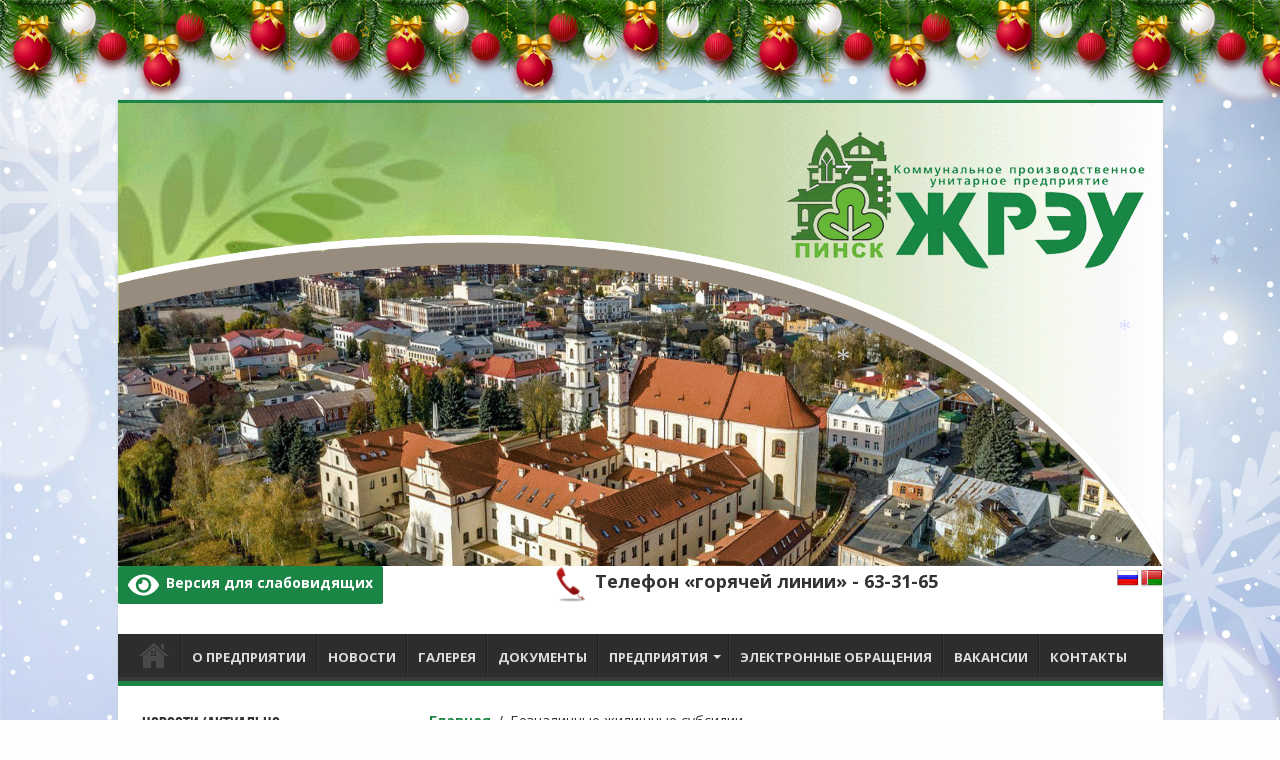

--- FILE ---
content_type: text/html; charset=UTF-8
request_url: https://jreupinsk.by/sluzhba-subsidirovaniya/
body_size: 23898
content:
<!DOCTYPE html>
<html lang="ru-RU" prefix="og: http://ogp.me/ns#">
<head>
<meta charset="UTF-8" />
<link rel="profile" href="http://gmpg.org/xfn/11" />
<link rel="pingback" href="https://jreupinsk.by/xmlrpc.php" />
<title>Безналичные жилищные субсидии &#8212; Коммунальное унитарное предприятие «Жилищное ремонтно-эксплуатационное управление г.Пинска»</title>
<meta property="og:title" content="Безналичные жилищные субсидии - Коммунальное унитарное предприятие «Жилищное ремонтно-эксплуатационное управление г.Пинска»"/>
<meta property="og:type" content="article"/>
<meta property="og:description" content="Во исполнение Указа Президента Республики Беларусь от 29 августа 2016 года № 322 «О предоставлении б"/>
<meta property="og:url" content="https://jreupinsk.by/sluzhba-subsidirovaniya/"/>
<meta property="og:site_name" content="Коммунальное унитарное предприятие «Жилищное ремонтно-эксплуатационное управление г.Пинска»"/>
<meta name='robots' content='max-image-preview:large' />
	<style>img:is([sizes="auto" i], [sizes^="auto," i]) { contain-intrinsic-size: 3000px 1500px }</style>
	<link rel='dns-prefetch' href='//translate.google.com' />
<link rel='dns-prefetch' href='//fonts.googleapis.com' />
<link rel="alternate" type="application/rss+xml" title="Коммунальное унитарное предприятие «Жилищное ремонтно-эксплуатационное управление г.Пинска» &raquo; Лента" href="https://jreupinsk.by/feed/" />
<link rel="alternate" type="application/rss+xml" title="Коммунальное унитарное предприятие «Жилищное ремонтно-эксплуатационное управление г.Пинска» &raquo; Лента комментариев" href="https://jreupinsk.by/comments/feed/" />
<script type="text/javascript">
/* <![CDATA[ */
window._wpemojiSettings = {"baseUrl":"https:\/\/s.w.org\/images\/core\/emoji\/16.0.1\/72x72\/","ext":".png","svgUrl":"https:\/\/s.w.org\/images\/core\/emoji\/16.0.1\/svg\/","svgExt":".svg","source":{"concatemoji":"https:\/\/jreupinsk.by\/wp-includes\/js\/wp-emoji-release.min.js"}};
/*! This file is auto-generated */
!function(s,n){var o,i,e;function c(e){try{var t={supportTests:e,timestamp:(new Date).valueOf()};sessionStorage.setItem(o,JSON.stringify(t))}catch(e){}}function p(e,t,n){e.clearRect(0,0,e.canvas.width,e.canvas.height),e.fillText(t,0,0);var t=new Uint32Array(e.getImageData(0,0,e.canvas.width,e.canvas.height).data),a=(e.clearRect(0,0,e.canvas.width,e.canvas.height),e.fillText(n,0,0),new Uint32Array(e.getImageData(0,0,e.canvas.width,e.canvas.height).data));return t.every(function(e,t){return e===a[t]})}function u(e,t){e.clearRect(0,0,e.canvas.width,e.canvas.height),e.fillText(t,0,0);for(var n=e.getImageData(16,16,1,1),a=0;a<n.data.length;a++)if(0!==n.data[a])return!1;return!0}function f(e,t,n,a){switch(t){case"flag":return n(e,"\ud83c\udff3\ufe0f\u200d\u26a7\ufe0f","\ud83c\udff3\ufe0f\u200b\u26a7\ufe0f")?!1:!n(e,"\ud83c\udde8\ud83c\uddf6","\ud83c\udde8\u200b\ud83c\uddf6")&&!n(e,"\ud83c\udff4\udb40\udc67\udb40\udc62\udb40\udc65\udb40\udc6e\udb40\udc67\udb40\udc7f","\ud83c\udff4\u200b\udb40\udc67\u200b\udb40\udc62\u200b\udb40\udc65\u200b\udb40\udc6e\u200b\udb40\udc67\u200b\udb40\udc7f");case"emoji":return!a(e,"\ud83e\udedf")}return!1}function g(e,t,n,a){var r="undefined"!=typeof WorkerGlobalScope&&self instanceof WorkerGlobalScope?new OffscreenCanvas(300,150):s.createElement("canvas"),o=r.getContext("2d",{willReadFrequently:!0}),i=(o.textBaseline="top",o.font="600 32px Arial",{});return e.forEach(function(e){i[e]=t(o,e,n,a)}),i}function t(e){var t=s.createElement("script");t.src=e,t.defer=!0,s.head.appendChild(t)}"undefined"!=typeof Promise&&(o="wpEmojiSettingsSupports",i=["flag","emoji"],n.supports={everything:!0,everythingExceptFlag:!0},e=new Promise(function(e){s.addEventListener("DOMContentLoaded",e,{once:!0})}),new Promise(function(t){var n=function(){try{var e=JSON.parse(sessionStorage.getItem(o));if("object"==typeof e&&"number"==typeof e.timestamp&&(new Date).valueOf()<e.timestamp+604800&&"object"==typeof e.supportTests)return e.supportTests}catch(e){}return null}();if(!n){if("undefined"!=typeof Worker&&"undefined"!=typeof OffscreenCanvas&&"undefined"!=typeof URL&&URL.createObjectURL&&"undefined"!=typeof Blob)try{var e="postMessage("+g.toString()+"("+[JSON.stringify(i),f.toString(),p.toString(),u.toString()].join(",")+"));",a=new Blob([e],{type:"text/javascript"}),r=new Worker(URL.createObjectURL(a),{name:"wpTestEmojiSupports"});return void(r.onmessage=function(e){c(n=e.data),r.terminate(),t(n)})}catch(e){}c(n=g(i,f,p,u))}t(n)}).then(function(e){for(var t in e)n.supports[t]=e[t],n.supports.everything=n.supports.everything&&n.supports[t],"flag"!==t&&(n.supports.everythingExceptFlag=n.supports.everythingExceptFlag&&n.supports[t]);n.supports.everythingExceptFlag=n.supports.everythingExceptFlag&&!n.supports.flag,n.DOMReady=!1,n.readyCallback=function(){n.DOMReady=!0}}).then(function(){return e}).then(function(){var e;n.supports.everything||(n.readyCallback(),(e=n.source||{}).concatemoji?t(e.concatemoji):e.wpemoji&&e.twemoji&&(t(e.twemoji),t(e.wpemoji)))}))}((window,document),window._wpemojiSettings);
/* ]]> */
</script>
<link rel='stylesheet' id='front-css-css' href='https://jreupinsk.by/wp-content/plugins/fully-background-manager/assets/css/fbm_front.css' type='text/css' media='all' />
<style id='wp-emoji-styles-inline-css' type='text/css'>

	img.wp-smiley, img.emoji {
		display: inline !important;
		border: none !important;
		box-shadow: none !important;
		height: 1em !important;
		width: 1em !important;
		margin: 0 0.07em !important;
		vertical-align: -0.1em !important;
		background: none !important;
		padding: 0 !important;
	}
</style>
<link rel='stylesheet' id='wp-block-library-css' href='https://jreupinsk.by/wp-includes/css/dist/block-library/style.min.css' type='text/css' media='all' />
<style id='classic-theme-styles-inline-css' type='text/css'>
/*! This file is auto-generated */
.wp-block-button__link{color:#fff;background-color:#32373c;border-radius:9999px;box-shadow:none;text-decoration:none;padding:calc(.667em + 2px) calc(1.333em + 2px);font-size:1.125em}.wp-block-file__button{background:#32373c;color:#fff;text-decoration:none}
</style>
<style id='pdfemb-pdf-embedder-viewer-style-inline-css' type='text/css'>
.wp-block-pdfemb-pdf-embedder-viewer{max-width:none}

</style>
<style id='global-styles-inline-css' type='text/css'>
:root{--wp--preset--aspect-ratio--square: 1;--wp--preset--aspect-ratio--4-3: 4/3;--wp--preset--aspect-ratio--3-4: 3/4;--wp--preset--aspect-ratio--3-2: 3/2;--wp--preset--aspect-ratio--2-3: 2/3;--wp--preset--aspect-ratio--16-9: 16/9;--wp--preset--aspect-ratio--9-16: 9/16;--wp--preset--color--black: #000000;--wp--preset--color--cyan-bluish-gray: #abb8c3;--wp--preset--color--white: #ffffff;--wp--preset--color--pale-pink: #f78da7;--wp--preset--color--vivid-red: #cf2e2e;--wp--preset--color--luminous-vivid-orange: #ff6900;--wp--preset--color--luminous-vivid-amber: #fcb900;--wp--preset--color--light-green-cyan: #7bdcb5;--wp--preset--color--vivid-green-cyan: #00d084;--wp--preset--color--pale-cyan-blue: #8ed1fc;--wp--preset--color--vivid-cyan-blue: #0693e3;--wp--preset--color--vivid-purple: #9b51e0;--wp--preset--gradient--vivid-cyan-blue-to-vivid-purple: linear-gradient(135deg,rgba(6,147,227,1) 0%,rgb(155,81,224) 100%);--wp--preset--gradient--light-green-cyan-to-vivid-green-cyan: linear-gradient(135deg,rgb(122,220,180) 0%,rgb(0,208,130) 100%);--wp--preset--gradient--luminous-vivid-amber-to-luminous-vivid-orange: linear-gradient(135deg,rgba(252,185,0,1) 0%,rgba(255,105,0,1) 100%);--wp--preset--gradient--luminous-vivid-orange-to-vivid-red: linear-gradient(135deg,rgba(255,105,0,1) 0%,rgb(207,46,46) 100%);--wp--preset--gradient--very-light-gray-to-cyan-bluish-gray: linear-gradient(135deg,rgb(238,238,238) 0%,rgb(169,184,195) 100%);--wp--preset--gradient--cool-to-warm-spectrum: linear-gradient(135deg,rgb(74,234,220) 0%,rgb(151,120,209) 20%,rgb(207,42,186) 40%,rgb(238,44,130) 60%,rgb(251,105,98) 80%,rgb(254,248,76) 100%);--wp--preset--gradient--blush-light-purple: linear-gradient(135deg,rgb(255,206,236) 0%,rgb(152,150,240) 100%);--wp--preset--gradient--blush-bordeaux: linear-gradient(135deg,rgb(254,205,165) 0%,rgb(254,45,45) 50%,rgb(107,0,62) 100%);--wp--preset--gradient--luminous-dusk: linear-gradient(135deg,rgb(255,203,112) 0%,rgb(199,81,192) 50%,rgb(65,88,208) 100%);--wp--preset--gradient--pale-ocean: linear-gradient(135deg,rgb(255,245,203) 0%,rgb(182,227,212) 50%,rgb(51,167,181) 100%);--wp--preset--gradient--electric-grass: linear-gradient(135deg,rgb(202,248,128) 0%,rgb(113,206,126) 100%);--wp--preset--gradient--midnight: linear-gradient(135deg,rgb(2,3,129) 0%,rgb(40,116,252) 100%);--wp--preset--font-size--small: 13px;--wp--preset--font-size--medium: 20px;--wp--preset--font-size--large: 36px;--wp--preset--font-size--x-large: 42px;--wp--preset--spacing--20: 0.44rem;--wp--preset--spacing--30: 0.67rem;--wp--preset--spacing--40: 1rem;--wp--preset--spacing--50: 1.5rem;--wp--preset--spacing--60: 2.25rem;--wp--preset--spacing--70: 3.38rem;--wp--preset--spacing--80: 5.06rem;--wp--preset--shadow--natural: 6px 6px 9px rgba(0, 0, 0, 0.2);--wp--preset--shadow--deep: 12px 12px 50px rgba(0, 0, 0, 0.4);--wp--preset--shadow--sharp: 6px 6px 0px rgba(0, 0, 0, 0.2);--wp--preset--shadow--outlined: 6px 6px 0px -3px rgba(255, 255, 255, 1), 6px 6px rgba(0, 0, 0, 1);--wp--preset--shadow--crisp: 6px 6px 0px rgba(0, 0, 0, 1);}:where(.is-layout-flex){gap: 0.5em;}:where(.is-layout-grid){gap: 0.5em;}body .is-layout-flex{display: flex;}.is-layout-flex{flex-wrap: wrap;align-items: center;}.is-layout-flex > :is(*, div){margin: 0;}body .is-layout-grid{display: grid;}.is-layout-grid > :is(*, div){margin: 0;}:where(.wp-block-columns.is-layout-flex){gap: 2em;}:where(.wp-block-columns.is-layout-grid){gap: 2em;}:where(.wp-block-post-template.is-layout-flex){gap: 1.25em;}:where(.wp-block-post-template.is-layout-grid){gap: 1.25em;}.has-black-color{color: var(--wp--preset--color--black) !important;}.has-cyan-bluish-gray-color{color: var(--wp--preset--color--cyan-bluish-gray) !important;}.has-white-color{color: var(--wp--preset--color--white) !important;}.has-pale-pink-color{color: var(--wp--preset--color--pale-pink) !important;}.has-vivid-red-color{color: var(--wp--preset--color--vivid-red) !important;}.has-luminous-vivid-orange-color{color: var(--wp--preset--color--luminous-vivid-orange) !important;}.has-luminous-vivid-amber-color{color: var(--wp--preset--color--luminous-vivid-amber) !important;}.has-light-green-cyan-color{color: var(--wp--preset--color--light-green-cyan) !important;}.has-vivid-green-cyan-color{color: var(--wp--preset--color--vivid-green-cyan) !important;}.has-pale-cyan-blue-color{color: var(--wp--preset--color--pale-cyan-blue) !important;}.has-vivid-cyan-blue-color{color: var(--wp--preset--color--vivid-cyan-blue) !important;}.has-vivid-purple-color{color: var(--wp--preset--color--vivid-purple) !important;}.has-black-background-color{background-color: var(--wp--preset--color--black) !important;}.has-cyan-bluish-gray-background-color{background-color: var(--wp--preset--color--cyan-bluish-gray) !important;}.has-white-background-color{background-color: var(--wp--preset--color--white) !important;}.has-pale-pink-background-color{background-color: var(--wp--preset--color--pale-pink) !important;}.has-vivid-red-background-color{background-color: var(--wp--preset--color--vivid-red) !important;}.has-luminous-vivid-orange-background-color{background-color: var(--wp--preset--color--luminous-vivid-orange) !important;}.has-luminous-vivid-amber-background-color{background-color: var(--wp--preset--color--luminous-vivid-amber) !important;}.has-light-green-cyan-background-color{background-color: var(--wp--preset--color--light-green-cyan) !important;}.has-vivid-green-cyan-background-color{background-color: var(--wp--preset--color--vivid-green-cyan) !important;}.has-pale-cyan-blue-background-color{background-color: var(--wp--preset--color--pale-cyan-blue) !important;}.has-vivid-cyan-blue-background-color{background-color: var(--wp--preset--color--vivid-cyan-blue) !important;}.has-vivid-purple-background-color{background-color: var(--wp--preset--color--vivid-purple) !important;}.has-black-border-color{border-color: var(--wp--preset--color--black) !important;}.has-cyan-bluish-gray-border-color{border-color: var(--wp--preset--color--cyan-bluish-gray) !important;}.has-white-border-color{border-color: var(--wp--preset--color--white) !important;}.has-pale-pink-border-color{border-color: var(--wp--preset--color--pale-pink) !important;}.has-vivid-red-border-color{border-color: var(--wp--preset--color--vivid-red) !important;}.has-luminous-vivid-orange-border-color{border-color: var(--wp--preset--color--luminous-vivid-orange) !important;}.has-luminous-vivid-amber-border-color{border-color: var(--wp--preset--color--luminous-vivid-amber) !important;}.has-light-green-cyan-border-color{border-color: var(--wp--preset--color--light-green-cyan) !important;}.has-vivid-green-cyan-border-color{border-color: var(--wp--preset--color--vivid-green-cyan) !important;}.has-pale-cyan-blue-border-color{border-color: var(--wp--preset--color--pale-cyan-blue) !important;}.has-vivid-cyan-blue-border-color{border-color: var(--wp--preset--color--vivid-cyan-blue) !important;}.has-vivid-purple-border-color{border-color: var(--wp--preset--color--vivid-purple) !important;}.has-vivid-cyan-blue-to-vivid-purple-gradient-background{background: var(--wp--preset--gradient--vivid-cyan-blue-to-vivid-purple) !important;}.has-light-green-cyan-to-vivid-green-cyan-gradient-background{background: var(--wp--preset--gradient--light-green-cyan-to-vivid-green-cyan) !important;}.has-luminous-vivid-amber-to-luminous-vivid-orange-gradient-background{background: var(--wp--preset--gradient--luminous-vivid-amber-to-luminous-vivid-orange) !important;}.has-luminous-vivid-orange-to-vivid-red-gradient-background{background: var(--wp--preset--gradient--luminous-vivid-orange-to-vivid-red) !important;}.has-very-light-gray-to-cyan-bluish-gray-gradient-background{background: var(--wp--preset--gradient--very-light-gray-to-cyan-bluish-gray) !important;}.has-cool-to-warm-spectrum-gradient-background{background: var(--wp--preset--gradient--cool-to-warm-spectrum) !important;}.has-blush-light-purple-gradient-background{background: var(--wp--preset--gradient--blush-light-purple) !important;}.has-blush-bordeaux-gradient-background{background: var(--wp--preset--gradient--blush-bordeaux) !important;}.has-luminous-dusk-gradient-background{background: var(--wp--preset--gradient--luminous-dusk) !important;}.has-pale-ocean-gradient-background{background: var(--wp--preset--gradient--pale-ocean) !important;}.has-electric-grass-gradient-background{background: var(--wp--preset--gradient--electric-grass) !important;}.has-midnight-gradient-background{background: var(--wp--preset--gradient--midnight) !important;}.has-small-font-size{font-size: var(--wp--preset--font-size--small) !important;}.has-medium-font-size{font-size: var(--wp--preset--font-size--medium) !important;}.has-large-font-size{font-size: var(--wp--preset--font-size--large) !important;}.has-x-large-font-size{font-size: var(--wp--preset--font-size--x-large) !important;}
:where(.wp-block-post-template.is-layout-flex){gap: 1.25em;}:where(.wp-block-post-template.is-layout-grid){gap: 1.25em;}
:where(.wp-block-columns.is-layout-flex){gap: 2em;}:where(.wp-block-columns.is-layout-grid){gap: 2em;}
:root :where(.wp-block-pullquote){font-size: 1.5em;line-height: 1.6;}
</style>
<link rel='stylesheet' id='contact-form-7-css' href='https://jreupinsk.by/wp-content/plugins/contact-form-7/includes/css/styles.css' type='text/css' media='all' />
<link rel='stylesheet' id='google-language-translator-css' href='https://jreupinsk.by/wp-content/plugins/google-language-translator/css/style.css' type='text/css' media='' />
<link rel='stylesheet' id='taqyeem-buttons-style-css' href='https://jreupinsk.by/wp-content/plugins/taqyeem-buttons/assets/style.css' type='text/css' media='all' />
<link rel='stylesheet' id='taqyeem-style-css' href='https://jreupinsk.by/wp-content/plugins/taqyeem/style.css' type='text/css' media='all' />
<link rel='stylesheet' id='iksm-public-style-css' href='https://jreupinsk.by/wp-content/plugins/iks-menu/assets/css/public.css' type='text/css' media='all' />
<link rel='stylesheet' id='tie-style-css' href='https://jreupinsk.by/wp-content/themes/sahifa/style.css' type='text/css' media='all' />
<link rel='stylesheet' id='tie-ilightbox-skin-css' href='https://jreupinsk.by/wp-content/themes/sahifa/css/ilightbox/light-skin/skin.css' type='text/css' media='all' />
<link rel='stylesheet' id='Open+Sans-css' href='https://fonts.googleapis.com/css?family=Open+Sans%3A300%2C300italic%2Cregular%2Citalic%2C600%2C600italic%2C700%2C700italic%2C800%2C800italic' type='text/css' media='all' />
<link rel='stylesheet' id='Droid+Sans-css' href='https://fonts.googleapis.com/css?family=Droid+Sans%3Aregular%2C700' type='text/css' media='all' />
<link rel='stylesheet' id='tablepress-default-css' href='https://jreupinsk.by/wp-content/plugins/tablepress/css/build/default.css' type='text/css' media='all' />
<link rel='stylesheet' id='gmedia-global-frontend-css' href='https://jreupinsk.by/wp-content/plugins/grand-media/assets/gmedia.global.front.css' type='text/css' media='all' />
<link rel='stylesheet' id='bvi-styles-css' href='https://jreupinsk.by/wp-content/plugins/button-visually-impaired/assets/css/bvi.min.css' type='text/css' media='all' />
<style id='bvi-styles-inline-css' type='text/css'>

			.bvi-widget,
			.bvi-shortcode a,
			.bvi-widget a, 
			.bvi-shortcode {
				color: #ffffff;
				background-color: #1a8545;
			}
			.bvi-widget .bvi-svg-eye,
			.bvi-shortcode .bvi-svg-eye {
			    display: inline-block;
                overflow: visible;
                width: 1.125em;
                height: 1em;
                font-size: 2em;
                vertical-align: middle;
			}
			.bvi-widget,
			.bvi-shortcode {
			    -webkit-transition: background-color .2s ease-out;
			    transition: background-color .2s ease-out;
			    cursor: pointer;
			    border-radius: 2px;
			    display: inline-block;
			    padding: 5px 10px;
			    vertical-align: middle;
			    text-decoration: none;
			}
</style>
<script type="text/javascript" src="https://jreupinsk.by/wp-includes/js/jquery/jquery.min.js" id="jquery-core-js"></script>
<script type="text/javascript" src="https://jreupinsk.by/wp-includes/js/jquery/jquery-migrate.min.js" id="jquery-migrate-js"></script>
<script type="text/javascript" src="https://jreupinsk.by/wp-content/plugins/taqyeem/js/tie.js" id="taqyeem-main-js"></script>
<script type="text/javascript" src="https://jreupinsk.by/wp-content/plugins/iks-menu/assets/js/public.js" id="iksm-public-script-js"></script>
<script type="text/javascript" src="https://jreupinsk.by/wp-content/plugins/iks-menu/assets/js/menu.js" id="iksm-menu-script-js"></script>
<link rel="https://api.w.org/" href="https://jreupinsk.by/wp-json/" /><link rel="alternate" title="JSON" type="application/json" href="https://jreupinsk.by/wp-json/wp/v2/pages/585" /><link rel="EditURI" type="application/rsd+xml" title="RSD" href="https://jreupinsk.by/xmlrpc.php?rsd" />
<meta name="generator" content="WordPress 6.8.3" />
<link rel="canonical" href="https://jreupinsk.by/sluzhba-subsidirovaniya/" />
<link rel='shortlink' href='https://jreupinsk.by/?p=585' />
<link rel="alternate" title="oEmbed (JSON)" type="application/json+oembed" href="https://jreupinsk.by/wp-json/oembed/1.0/embed?url=https%3A%2F%2Fjreupinsk.by%2Fsluzhba-subsidirovaniya%2F" />
<link rel="alternate" title="oEmbed (XML)" type="text/xml+oembed" href="https://jreupinsk.by/wp-json/oembed/1.0/embed?url=https%3A%2F%2Fjreupinsk.by%2Fsluzhba-subsidirovaniya%2F&#038;format=xml" />
<style>p.hello{font-size:12px;color:darkgray;}#google_language_translator,#flags{text-align:left;}#google_language_translator,#language{clear:both;width:160px;text-align:right;}#language{float:right;}#flags{text-align:right;width:165px;float:right;clear:right;}#flags ul{float:right!important;}p.hello{text-align:right;float:right;clear:both;}.glt-clear{height:0px;clear:both;margin:0px;padding:0px;}#flags{width:165px;}#flags a{display:inline-block;margin-left:2px;}#google_language_translator a{display:none!important;}div.skiptranslate.goog-te-gadget{display:inline!important;}.goog-te-gadget{color:transparent!important;}.goog-te-gadget{font-size:0px!important;}.goog-branding{display:none;}.goog-tooltip{display: none!important;}.goog-tooltip:hover{display: none!important;}.goog-text-highlight{background-color:transparent!important;border:none!important;box-shadow:none!important;}#google_language_translator{display:none;}#google_language_translator select.goog-te-combo{color:#32373c;}div.skiptranslate{display:none!important;}body{top:0px!important;}#goog-gt-{display:none!important;}font font{background-color:transparent!important;box-shadow:none!important;position:initial!important;}#glt-translate-trigger{bottom:auto;top:0;left:20px;right:auto;}.tool-container.tool-top{top:50px!important;bottom:auto!important;}.tool-container.tool-top .arrow{border-color:transparent transparent #d0cbcb;top:-14px;}#glt-translate-trigger > span{color:#ffffff;}#glt-translate-trigger{background:#f89406;}.goog-te-gadget .goog-te-combo{width:100%;}</style><script type='text/javascript'>
/* <![CDATA[ */
var taqyeem = {"ajaxurl":"https://jreupinsk.by/wp-admin/admin-ajax.php" , "your_rating":"Your Rating:"};
/* ]]> */
</script>
<style type="text/css" media="screen">

</style>

<!-- <meta name="GmediaGallery" version="1.23.0/1.8.0" license="" /> -->
<style type="text/css" id="iksm-dynamic-style"></style><link rel="shortcut icon" href="http://jreupinsk.by/wp-content/uploads/2017/02/favicon.png" title="Favicon" />
<!--[if IE]>
<script type="text/javascript">jQuery(document).ready(function (){ jQuery(".menu-item").has("ul").children("a").attr("aria-haspopup", "true");});</script>
<![endif]-->
<!--[if lt IE 9]>
<script src="https://jreupinsk.by/wp-content/themes/sahifa/js/html5.js"></script>
<script src="https://jreupinsk.by/wp-content/themes/sahifa/js/selectivizr-min.js"></script>
<![endif]-->
<!--[if IE 9]>
<link rel="stylesheet" type="text/css" media="all" href="https://jreupinsk.by/wp-content/themes/sahifa/css/ie9.css" />
<![endif]-->
<!--[if IE 8]>
<link rel="stylesheet" type="text/css" media="all" href="https://jreupinsk.by/wp-content/themes/sahifa/css/ie8.css" />
<![endif]-->
<!--[if IE 7]>
<link rel="stylesheet" type="text/css" media="all" href="https://jreupinsk.by/wp-content/themes/sahifa/css/ie7.css" />
<![endif]-->


<meta name="viewport" content="width=device-width, initial-scale=1.0" />
<link rel="apple-touch-icon-precomposed" href="http://jreupinsk.by/wp-content/uploads/2017/02/favicon_ap.png" />



<style type="text/css" media="screen">

body{
	font-family: 'Open Sans';
	font-size : 14px;
	font-weight: normal;
	font-style: normal;
}

.logo h1 a, .logo h2 a{
	font-family: 'Open Sans';
}

.logo span{
	font-family: 'Open Sans';
}

.page-title{
	font-family: 'Open Sans';
}

.post-title{
	font-family: 'Open Sans';
}

h2.post-box-title, h2.post-box-title a{
	font-family: 'Open Sans';
}

#main-nav,
.cat-box-content,
#sidebar .widget-container,
.post-listing,
#commentform {
	border-bottom-color: #1a8545;
}

.search-block .search-button,
#topcontrol,
#main-nav ul li.current-menu-item a,
#main-nav ul li.current-menu-item a:hover,
#main-nav ul li.current_page_parent a,
#main-nav ul li.current_page_parent a:hover,
#main-nav ul li.current-menu-parent a,
#main-nav ul li.current-menu-parent a:hover,
#main-nav ul li.current-page-ancestor a,
#main-nav ul li.current-page-ancestor a:hover,
.pagination span.current,
.share-post span.share-text,
.flex-control-paging li a.flex-active,
.ei-slider-thumbs li.ei-slider-element,
.review-percentage .review-item span span,
.review-final-score,
.button,
a.button,
a.more-link,
#main-content input[type="submit"],
.form-submit #submit,
#login-form .login-button,
.widget-feedburner .feedburner-subscribe,
input[type="submit"],
#buddypress button,
#buddypress a.button,
#buddypress input[type=submit],
#buddypress input[type=reset],
#buddypress ul.button-nav li a,
#buddypress div.generic-button a,
#buddypress .comment-reply-link,
#buddypress div.item-list-tabs ul li a span,
#buddypress div.item-list-tabs ul li.selected a,
#buddypress div.item-list-tabs ul li.current a,
#buddypress #members-directory-form div.item-list-tabs ul li.selected span,
#members-list-options a.selected,
#groups-list-options a.selected,
body.dark-skin #buddypress div.item-list-tabs ul li a span,
body.dark-skin #buddypress div.item-list-tabs ul li.selected a,
body.dark-skin #buddypress div.item-list-tabs ul li.current a,
body.dark-skin #members-list-options a.selected,
body.dark-skin #groups-list-options a.selected,
.search-block-large .search-button,
#featured-posts .flex-next:hover,
#featured-posts .flex-prev:hover,
a.tie-cart span.shooping-count,
.woocommerce span.onsale,
.woocommerce-page span.onsale ,
.woocommerce .widget_price_filter .ui-slider .ui-slider-handle,
.woocommerce-page .widget_price_filter .ui-slider .ui-slider-handle,
#check-also-close,
a.post-slideshow-next,
a.post-slideshow-prev,
.widget_price_filter .ui-slider .ui-slider-handle,
.quantity .minus:hover,
.quantity .plus:hover,
.mejs-container .mejs-controls .mejs-time-rail .mejs-time-current,
#reading-position-indicator  {
	background-color:#1a8545;
}

::-webkit-scrollbar-thumb{
	background-color:#1a8545 !important;
}

#theme-footer,
#theme-header,
.top-nav ul li.current-menu-item:before,
#main-nav .menu-sub-content ,
#main-nav ul ul,
#check-also-box {
	border-top-color: #1a8545;
}

.search-block:after {
	border-right-color:#1a8545;
}

body.rtl .search-block:after {
	border-left-color:#1a8545;
}

#main-nav ul > li.menu-item-has-children:hover > a:after,
#main-nav ul > li.mega-menu:hover > a:after {
	border-color:transparent transparent #1a8545;
}

.widget.timeline-posts li a:hover,
.widget.timeline-posts li a:hover span.tie-date {
	color: #1a8545;
}

.widget.timeline-posts li a:hover span.tie-date:before {
	background: #1a8545;
	border-color: #1a8545;
}

#order_review,
#order_review_heading {
	border-color: #1a8545;
}


body {
	background-color: #fcfffc !important;
	background-image : url(https://jreupinsk.by/wp-content/themes/sahifa/images/patterns/body-bg5.png);
	background-position: top center;
}

</style>

<meta name="generator" content="Powered by WPBakery Page Builder - drag and drop page builder for WordPress."/>
<style type="text/css" id="custom-background-css">
body.custom-background { background-image: url("https://jreupinsk.by/wp-content/uploads/2025/12/271-scaled.jpg"); background-position: left top; background-size: cover; background-repeat: no-repeat; background-attachment: fixed; }
</style>
	<link rel="icon" href="https://jreupinsk.by/wp-content/uploads/2023/02/cropped-ikonka-32x32.jpg" sizes="32x32" />
<link rel="icon" href="https://jreupinsk.by/wp-content/uploads/2023/02/cropped-ikonka-192x192.jpg" sizes="192x192" />
<link rel="apple-touch-icon" href="https://jreupinsk.by/wp-content/uploads/2023/02/cropped-ikonka-180x180.jpg" />
<meta name="msapplication-TileImage" content="https://jreupinsk.by/wp-content/uploads/2023/02/cropped-ikonka-270x270.jpg" />
<noscript><style> .wpb_animate_when_almost_visible { opacity: 1; }</style></noscript></head>
<body id="top" class="wp-singular page-template-default page page-id-585 custom-background wp-theme-sahifa fully-background lazy-enabled wpb-js-composer js-comp-ver-6.10.0 vc_responsive">

<div class="wrapper-outer">

	<div class="background-cover"></div>

	<aside id="slide-out">

	
	
		<div id="mobile-menu" ></div>
	</aside><!-- #slide-out /-->

		<div id="wrapper" class="boxed-all">
		<div class="inner-wrapper">

		<header id="theme-header" class="theme-header full-logo">
			
		<div class="header-content">

					<a id="slide-out-open" class="slide-out-open" href="#"><span></span></a>
		
			<div class="logo">
			<h2>								<a title="Коммунальное унитарное предприятие «Жилищное ремонтно-эксплуатационное управление г.Пинска»" href="https://jreupinsk.by/">
					<img src="https://jreupinsk.by/wp-content/uploads/2025/05/shapka-s-perehodami.gif" alt="Коммунальное унитарное предприятие «Жилищное ремонтно-эксплуатационное управление г.Пинска»"  /><strong>Коммунальное унитарное предприятие «Жилищное ремонтно-эксплуатационное управление г.Пинска» КПУП &quot;ЖРЭУ г.Пинска&quot;</strong>
				</a>
			</h2>			</div><!-- .logo /-->
			
	<div class="kontact">
		</div> <div class="bvi-shortcode"><a href="#" class="bvi-open"><svg aria-hidden="true" focusable="false" role="img" xmlns="http://www.w3.org/2000/svg" viewBox="0 0 576 512" class="bvi-svg-eye"><path fill="currentColor" d="M572.52 241.4C518.29 135.59 410.93 64 288 64S57.68 135.64 3.48 241.41a32.35 32.35 0 0 0 0 29.19C57.71 376.41 165.07 448 288 448s230.32-71.64 284.52-177.41a32.35 32.35 0 0 0 0-29.19zM288 400a144 144 0 1 1 144-144 143.93 143.93 0 0 1-144 144zm0-240a95.31 95.31 0 0 0-25.31 3.79 47.85 47.85 0 0 1-66.9 66.9A95.78 95.78 0 1 0 288 160z" class="bvi-svg-eye"></path></svg>&ensp;Версия для слабовидящих</a></div>&nbsp; &nbsp; &nbsp; &nbsp; &nbsp; &nbsp; &nbsp; &nbsp; &nbsp; &nbsp; &nbsp; &nbsp; &nbsp; &nbsp; &nbsp; &nbsp; &nbsp; &nbsp; &nbsp; &nbsp; &nbsp; &nbsp;<img src="https://jreupinsk.by/wp-content/uploads/2023/02/gorod.png"><span class="adress1"><strong>Телефон «горячей линии» - 63-31-65</strong> <div id="flags" class="size22"><ul id="sortable" class="ui-sortable" style="float:left"><li id="Russian"><a href="#" title="Russian" class="nturl notranslate ru flag Russian"></a></li><li id="Belarusian"><a href="#" title="Belarusian" class="nturl notranslate be flag Belarusian"></a></li></ul></div><div id="google_language_translator" class="default-language-ru"></div> 
                   
        
						<div class="clear"></div>

		</div>
													<nav id="main-nav" class="fixed-enabled">
				<div class="container">

				
					<div class="main-menu"><ul id="menu-top" class="menu"><li id="menu-item-33" class="menu-item menu-item-type-custom menu-item-object-custom menu-item-home menu-item-33"><a href="https://jreupinsk.by">Главная</a></li>
<li id="menu-item-40" class="menu-item menu-item-type-post_type menu-item-object-page menu-item-40"><a href="https://jreupinsk.by/o-predpriyatii/">О ПРЕДПРИЯТИИ</a></li>
<li id="menu-item-41" class="menu-item menu-item-type-taxonomy menu-item-object-category menu-item-41"><a href="https://jreupinsk.by/category/news/">НОВОСТИ</a></li>
<li id="menu-item-38" class="menu-item menu-item-type-post_type menu-item-object-page menu-item-38"><a href="https://jreupinsk.by/galereya/">ГАЛЕРЕЯ</a></li>
<li id="menu-item-6752" class="menu-item menu-item-type-post_type menu-item-object-page menu-item-6752"><a href="https://jreupinsk.by/dokumenty/">ДОКУМЕНТЫ</a></li>
<li id="menu-item-308" class="menu-item menu-item-type-custom menu-item-object-custom menu-item-has-children menu-item-308"><a href="#">ПРЕДПРИЯТИЯ</a>
<ul class="sub-menu menu-sub-content">
	<li id="menu-item-6511" class="menu-item menu-item-type-post_type menu-item-object-page menu-item-6511"><a href="https://jreupinsk.by/vyshestoyashhie-organizaczii/">Вышестоящие организации</a></li>
	<li id="menu-item-6528" class="menu-item menu-item-type-post_type menu-item-object-page menu-item-6528"><a href="https://jreupinsk.by/grafik-provedeniya-vstrech-predstavitelej-sluzhb-gorispolkoma-i-deputatov-gorsoveta-s-naseleniem/">График проведения публичных слушаний</a></li>
	<li id="menu-item-5230" class="menu-item menu-item-type-post_type menu-item-object-page menu-item-5230"><a href="https://jreupinsk.by/grafik-vyezdnyx-priemov/">График выездных приемов</a></li>
	<li id="menu-item-5229" class="menu-item menu-item-type-post_type menu-item-object-page menu-item-5229"><a href="https://jreupinsk.by/grafik-provedeniya-pryamyx-telefonnyx-linij/">Прямая телефонная линия</a></li>
	<li id="menu-item-5231" class="menu-item menu-item-type-post_type menu-item-object-page menu-item-5231"><a href="https://jreupinsk.by/grafik-lichnogo-priyoma-rukovoditelyami-predpriyatiya/">График личного приёма руководителями предприятия</a></li>
	<li id="menu-item-5675" class="menu-item menu-item-type-post_type menu-item-object-page menu-item-5675"><a href="https://jreupinsk.by/grafik-vyezdnyx-priemov-boup/">График выездных приемов БОУП</a></li>
</ul>
</li>
<li id="menu-item-35" class="menu-item menu-item-type-post_type menu-item-object-page menu-item-35"><a href="https://jreupinsk.by/yelektronnye-obrashheniya/">ЭЛЕКТРОННЫЕ ОБРАЩЕНИЯ</a></li>
<li id="menu-item-5469" class="menu-item menu-item-type-post_type menu-item-object-page menu-item-5469"><a href="https://jreupinsk.by/vakansii/">ВАКАНСИИ</a></li>
<li id="menu-item-39" class="menu-item menu-item-type-post_type menu-item-object-page menu-item-39"><a href="https://jreupinsk.by/kontakty/">КОНТАКТЫ</a></li>
</ul></div>									<!--	<a href="https://jreupinsk.by/?tierand=1" class="random-article ttip" title="Random Article"><i class="fa fa-random"></i></a> -->
					
					
				</div>
			</nav><!-- .main-nav /-->
					</header><!-- #header /-->

	
	
	<div id="main-content" class="container sidebar-left">


		
	
	<div class="content">

		
		<div xmlns:v="http://rdf.data-vocabulary.org/#"  id="crumbs"><span typeof="v:Breadcrumb"><a rel="v:url" property="v:title" class="crumbs-home" href="https://jreupinsk.by">Главная</a></span> <span class="delimiter">/</span> <span class="current">Безналичные жилищные субсидии</span></div>
		

		
		<article class="post-listing post post-585 page type-page status-publish " id="the-post">

			
			<div class="post-inner">

			
								<h1 class="name post-title entry-title">Безналичные жилищные субсидии</span></h1>

				<p class="post-meta"></p>
				<div class="clear"></div>
			
				<div class="entry">
					
					<p><img fetchpriority="high" decoding="async" class="wp-image-897 alignright" src="https://jreupinsk.by/wp-content/uploads/2018/01/ADRESNYE11.jpg" alt="" width="390" height="219" srcset="https://jreupinsk.by/wp-content/uploads/2018/01/ADRESNYE11.jpg 720w, https://jreupinsk.by/wp-content/uploads/2018/01/ADRESNYE11-300x168.jpg 300w" sizes="(max-width: 390px) 100vw, 390px" />Во исполнение Указа Президента Республики Беларусь от 29 августа 2016 года № 322 «О предоставлении безналичных жилищных субсидий» с 1 октября 2016 года КПУП «ЖРЭУ г. Пинска» является организацией, уполномоченной осуществлять расчеты и начисление безналичных жилищных субсидий.</p>
<p>В соответствии с п.1 пп 1.2. данного Указа, безналичные жилищные субсидии предоставляются собственнику жилого помещения, нанимателю жилого помещения государственного жилищного фонда, члену организации застройщиков, а в случае совместного проживания с гражданином членов его семьи  – гражданину и проживающим совместно с ним членам его семьи при условии, что ежемесячная сумма платы за жилищно-коммунальные услуги, определенной исходя из установленных Советом Министров Республики Беларусь для расчета этих субсидий норм (нормативов) потребления данных услуг с учетом льгот (скидок) по плате за жилищно-коммунальные услуги, но в пределах общей площади принадлежащего и (или) занимаемого жилого помещения, а также возмещения расходов на электроэнергию превышает:</p>
<p><strong>20 процентов</strong> среднемесячного совокупного дохода гражданина (семьи), проживающего (проживающей) в городе, поселке городского типа;</p>
<p><strong>15 процентов</strong> среднемесячного совокупного дохода гражданина (семьи), проживающего (проживающей) в сельском населенном пункте.</p>
<p>Субсидия предоставляется ежемесячно в безналичной форме:</p>
<p><strong>-по выявительному принципу</strong> – в течение трех месяцев начиная с месяца, следующего за месяцем, в котором принято решение о предоставлении субсидии. В расчет принимается среднемесячный совокупный доход гражданина (семьи) за календарный квартал, предшествующий кварталу принятия решения о предоставлении субсидии;</p>
<p><strong>-по заявительному принципу</strong> – в течение шести месяцев начиная с месяца, следующего за месяцем, в котором принято решение о предоставлении субсидии. В расчет принимается среднемесячный совокупный доход гражданина (семьи) за шесть месяцев, предшествующих месяцу обращения.</p>
<p>Административные  процедуры осуществляются согласно <strong>п. п. 1.1.29 «Принятие решения о предоставлении</strong> <strong>безналичных жилищных субсидий</strong>» и<strong> п. п. 1.1.30. «Принятие решения о прекращении (возобновлении) предоставления</strong> <strong>безналичных жилищных субсидий»</strong> Указа Президента Республики Беларусь от 26 апреля 2010 года № 200 «Об административных процедурах, осуществляемых государственными органами и иными организациями по заявлениям граждан».</p>
<p><img decoding="async" class="aligncenter wp-image-903" src="https://jreupinsk.by/wp-content/uploads/2018/01/BZHS.jpg" alt="" width="806" height="538" srcset="https://jreupinsk.by/wp-content/uploads/2018/01/BZHS.jpg 940w, https://jreupinsk.by/wp-content/uploads/2018/01/BZHS-300x200.jpg 300w, https://jreupinsk.by/wp-content/uploads/2018/01/BZHS-768x512.jpg 768w" sizes="(max-width: 806px) 100vw, 806px" /></p>
<p>&nbsp;</p>
<p><strong>Кто не получит безналичную жилищную субсидию?</strong><br />
В оформлении госпомощи будет отказано, если владелец жилья будет иметь в собственности несколько жилых помещений или долей в другой квартире (исключение — многодетные семьи), будет сдавать жилье по договору найма или владеть квартирой, в которой зарегистрировано частное предприятие.<br />
Приостановить выплату субсидии могут, если собственник поменяет место жительства (оформить госпомощь можно по новому месту жительства) или предоставит недостоверные данные о доходах. Кроме того, от начисления субсидии можно отказаться, написав заявление в службу субсидирования  о прекращении предоставления субсидии.</p>
<p><strong>На какой срок предоставляется субсидия?</strong><br />
Субсидия неработающим пенсионерам и инвалидам предоставляется на 3 месяца и продлевается автоматически. Для всех остальных — на 6 месяцев (для продления субсидии необходимо будет обращаться в службу субсидирования КПУП &#171;ЖРЭУ г. Пинска&#187; с паспортом и заявлением).<br />
Заявление на получение субсидии рассматривается должностными лицами в течение 10 дней. Если потребуется запросить дополнительные документы, срок рассмотрения может увеличиться до 15 дней. Если потребуется проверка предоставленных документов — до 20 дней.</p>
<p><strong>На какие ЖКУ распространяется субсидия?</strong><br />
Безналичные жилищные субсидии будут распространяться на основные жилищно-коммунальные услуги &#8212; горячее и холодное водоснабжение, водоотведение (канализацию), газо-, электро- и теплоснабжение, капитальный ремонт и техобслуживание жилого дома, техническое обслуживание лифта, обращение с твердыми коммунальными отходами, санитарное содержание вспомогательных помещений жилого дома, а также расходы на электроэнергию для освещения подъездов и работу лифтов в многоквартирном жилом доме и снабжение сжиженным углеводородным газом от индивидуальных баллонных или резервуарных установок.<br />
&#171;Не будут субсидироваться дополнительные ЖКУ, от которых человек может отказаться. К примеру, обслуживание запорно-переговорных устройств, видеонаблюдение&#187;</p>
<p><strong>Субсидия будет предоставляться на услуги ЖКУ только в рамках нормативов потребления. К примеру, если семья из трех человек израсходует воды больше, чем предусмотрено нормативами – 140 литров на человека в сутки (при наличии счетчика), то на эти использованные сверх нормы литры воды субсидия не предоставляется.</strong></p>
<p><strong><img decoding="async" class="aligncenter size-full wp-image-1145" src="https://jreupinsk.by/wp-content/uploads/2018/01/subs1.png" alt="" width="604" height="420" srcset="https://jreupinsk.by/wp-content/uploads/2018/01/subs1.png 604w, https://jreupinsk.by/wp-content/uploads/2018/01/subs1-300x209.png 300w, https://jreupinsk.by/wp-content/uploads/2018/01/subs1-110x75.png 110w" sizes="(max-width: 604px) 100vw, 604px" /></strong></p>
<p><img loading="lazy" decoding="async" class="aligncenter size-full wp-image-1146" src="https://jreupinsk.by/wp-content/uploads/2018/01/subs2.png" alt="" width="604" height="420" srcset="https://jreupinsk.by/wp-content/uploads/2018/01/subs2.png 604w, https://jreupinsk.by/wp-content/uploads/2018/01/subs2-300x209.png 300w, https://jreupinsk.by/wp-content/uploads/2018/01/subs2-110x75.png 110w" sizes="auto, (max-width: 604px) 100vw, 604px" /></p>
<p><strong>Форма расчета обязательного платежа</strong><br />
Разница между начисленной по нормативам суммой платы за жилищно-коммунальные услуги за вычетом безналичной жилищной субсидии и обязательного платежа (20 {fa2650a4840ce6082906bce19c4af012f4f306b281aa3a21bcea12f71a9e96db} для городских и 15 {fa2650a4840ce6082906bce19c4af012f4f306b281aa3a21bcea12f71a9e96db} для сельских жителей) будет компенсироваться из бюджета.</p>
<p><img loading="lazy" decoding="async" class="aligncenter size-full wp-image-1144" src="https://jreupinsk.by/wp-content/uploads/2018/01/subs-1.png" alt="" width="604" height="846" srcset="https://jreupinsk.by/wp-content/uploads/2018/01/subs-1.png 604w, https://jreupinsk.by/wp-content/uploads/2018/01/subs-1-214x300.png 214w" sizes="auto, (max-width: 604px) 100vw, 604px" /></p>
<p><strong>Особенности предоставления субсидии</strong><br />
Сумма господдержки в каждом случае будет рассчитываться индивидуально, с учетом дохода семьи, площади жилого помещения, количества проживающих на ней граждан, объема потребляемых жилищно-коммунальных услуг. При этом по выявительному принципу будут приниматься в расчет доходы семьи за три месяца, а по заявительному — за шесть месяцев, предшествующих месяцу обращения.<br />
Субсидия в деньгах на руки не выдается, государство перечислит ее поставщикам услуг. Размер субсидии будет отражен в счет-извещении, на эту сумму уменьшится и плата.<br />
Если изменятся тарифы, субсидию пересчитают автоматически.</p>
<p>&nbsp;</p>
<p><span style="color: #ff0000;"><strong>АДМИНИСТРАТИВНЫЕ ПРОЦЕДУРЫ</strong></span></p>
<ul>
<li><a href="https://jreupinsk.by/sluzhba-subsidirovaniya/o-predostavlenii-beznalichnykh-zhilishhn/" target="_blank" rel="noopener noreferrer">О предоставлении безналичных жилищных субсидий</a></li>
<li><a href="https://jreupinsk.by/sluzhba-subsidirovaniya/o-prekrashhenii-vozobnovlenii-predost/" target="_blank" rel="noopener noreferrer">О прекращении (возобновлении) предоставления безналичных жилищных субсидий</a></li>
</ul>
<ol>
<li><a href="https://jreupinsk.by/wp-content/uploads/2018/07/Ukaz-225.pdf"><span style="color: #0000ff;">УКАЗ ПРЕЗИДЕНТА РЕСПУБЛИКИ БЕЛАРУСЬ 7 июня 2018 г. № 225                                                  <strong style="color: #0000ff;"><em>О безналичных жилищных субсидиях</em></strong></span></a></li>
<li><span style="color: #0000ff;"><a style="color: #0000ff;" href="https://jreupinsk.by/wp-content/uploads/2018/01/Ukaz-322.docx">УКАЗ ПРЕЗИДЕНТА РЕСПУБЛИКИ БЕЛАРУСЬ 29 августа 2016 г. № 322                                            <strong><em>О предоставлении безналичных жилищных субсидий</em></strong></a></span></li>
<li><span style="color: #0000ff;"><a style="color: #0000ff;" href="https://jreupinsk.by/wp-content/uploads/2018/01/Postanovlenie-789.docx">Постановление Совета Министров Республики Беларусь 30 сентября 2016 г. №789                                        <em><strong>Об установлении норм (нормативов) потребления жилищно-коммунальных услуг для расчёта безналичных жилищных субсидий </strong></em></a></span></li>
<li><span style="color: #0000ff;"><a style="color: #0000ff;" href="https://jreupinsk.by/wp-content/uploads/2018/01/Postanovlenie-535.docx">Постановление Совета Министров Республики Беларусь 18 июля 2017 г. № 535                                            <em><strong>О внесении изменений и дополнений в постановление Совета Министров Республики Беларусь от 30 сентября 2016 г. № 789</strong></em></a></span></li>
<li><a href="https://jreupinsk.by/wp-content/uploads/2025/11/postanovlenie-ministerstva-zhilishhno-kommunalnogo-khozyaystva-respubliki-belarus-ot-06.10.2025-n-24-o-.rtf"><span style="color: #0000ff;">Постановление</span> <span style="color: #0000ff;">Совета Министров Министерства ЖКХ РЕСПУБЛИКИ БЕЛАРУСЬ  6 октября 2025 г. № 24</span></a></li>
</ol>
<p>&nbsp;</p>
<p style="text-align: center;"><strong>Адрес местонахождения: </strong>225710 г. Пинск, ул. Центральная, 26</p>
<p><img loading="lazy" decoding="async" class="wp-image-936 aligncenter" src="https://jreupinsk.by/wp-content/uploads/2018/01/subs.png" alt="" width="702" height="269" srcset="https://jreupinsk.by/wp-content/uploads/2018/01/subs.png 857w, https://jreupinsk.by/wp-content/uploads/2018/01/subs-300x115.png 300w, https://jreupinsk.by/wp-content/uploads/2018/01/subs-768x294.png 768w" sizes="auto, (max-width: 702px) 100vw, 702px" /></p>
<p><strong>Ведущий специалист: ТКАЧЁВА Светлана Фёдоровна                                                                                     </strong>кабинет № 11 тел. 8 0165 62-90-85</p>
<p><em><strong>приём граждан:                                                                                                                                     </strong></em>понедельник, вторник четверг, пятница с 8:00 &#8212; 17:00;                                                                                     среда с 8:00 – 20:00;                                                                                                                                                       суббота, воскресенье: выходные дни.</p>
<p><strong> </strong></p>
<p>&nbsp;</p>
					
									</div><!-- .entry /-->

								<div class="clear"></div>
			</div><!-- .post-inner -->

			
		</article><!-- .post-listing -->
		
		
				
<div id="comments">


<div class="clear"></div>


</div><!-- #comments -->
	</div><!-- .content -->




<aside id="sidebar">
	<div class="theiaStickySidebar">
<div id="categort-posts-widget-2" class="widget categort-posts"><div class="widget-top"><h4>Новости/Актуально		</h4><div class="stripe-line"></div></div>
						<div class="widget-container">				<ul>
							<li >
							<div class="post-thumbnail">
					<a href="https://jreupinsk.by/2026/01/ploshhadki-dlya-skladirovaniya-snega-v-g-pinske/" rel="bookmark"><img width="110" height="75" src="https://jreupinsk.by/wp-content/uploads/2026/01/111111111111111111-110x75.jpg" class="attachment-tie-small size-tie-small wp-post-image" alt="" decoding="async" loading="lazy" /><span class="fa overlay-icon"></span></a>
				</div><!-- post-thumbnail /-->
						<h3><a href="https://jreupinsk.by/2026/01/ploshhadki-dlya-skladirovaniya-snega-v-g-pinske/">Площадки для складирования снега в г.Пинске.</a></h3>
			 <span class="tie-date"><i class="fa fa-clock-o"></i>16.01.2026</span>		</li>
				<li >
							<div class="post-thumbnail">
					<a href="https://jreupinsk.by/2026/01/telefon-ekstrennoj-psihologicheskoj-pomoshhi-133/" rel="bookmark"><img width="110" height="75" src="https://jreupinsk.by/wp-content/uploads/2026/01/133-mal-110x75.jpg" class="attachment-tie-small size-tie-small wp-post-image" alt="" decoding="async" loading="lazy" /><span class="fa overlay-icon"></span></a>
				</div><!-- post-thumbnail /-->
						<h3><a href="https://jreupinsk.by/2026/01/telefon-ekstrennoj-psihologicheskoj-pomoshhi-133/">Телефон экстренной психологической помощи 133</a></h3>
			 <span class="tie-date"><i class="fa fa-clock-o"></i>16.01.2026</span>		</li>
				<li >
							<div class="post-thumbnail">
					<a href="https://jreupinsk.by/2026/01/pomoshh-v-uborke-snega/" rel="bookmark"><img width="110" height="75" src="https://jreupinsk.by/wp-content/uploads/2026/01/rrgo-min-110x75.jpg" class="attachment-tie-small size-tie-small wp-post-image" alt="" decoding="async" loading="lazy" /><span class="fa overlay-icon"></span></a>
				</div><!-- post-thumbnail /-->
						<h3><a href="https://jreupinsk.by/2026/01/pomoshh-v-uborke-snega/">Убираем снег вместе!</a></h3>
			 <span class="tie-date"><i class="fa fa-clock-o"></i>09.01.2026</span>		</li>
						</ul>
		<div class="clear"></div>
	</div></div><!-- .widget /--><div id="text-3" class="widget widget_text"><div class="widget-top"><h4>Своевременная оплата ЖКУ</h4><div class="stripe-line"></div></div>
						<div class="widget-container">			<div class="textwidget"><p><a href="https://jreupinsk.by/svoevremennaya-oplata-zhku/"><img loading="lazy" decoding="async" class="alignnone size-full wp-image-6735" src="https://jreupinsk.by/wp-content/uploads/2023/05/dolg-jku.png" alt="" width="1280" height="720" srcset="https://jreupinsk.by/wp-content/uploads/2023/05/dolg-jku.png 1280w, https://jreupinsk.by/wp-content/uploads/2023/05/dolg-jku-300x169.png 300w, https://jreupinsk.by/wp-content/uploads/2023/05/dolg-jku-1024x576.png 1024w, https://jreupinsk.by/wp-content/uploads/2023/05/dolg-jku-768x432.png 768w" sizes="auto, (max-width: 1280px) 100vw, 1280px" /></a></p>
</div>
		</div></div><!-- .widget /--><script id="styles-copier-696b0fc4639f2">
			// Finding styles element
	        var element = document.getElementById("iksm-dynamic-style");
	        if (!element) { // If no element (Cache plugins can remove tag), then creating a new one
                element = document.createElement('style');
                var head = document.getElementsByTagName("head")
                if (head && head[0]) {
                	head[0].appendChild(element);
                } else {
                  	console.warn("Iks Menu | Error while printing styles. Please contact technical support.");
                }
	        }
			// Copying styles to <styles> tag
	        element.innerHTML += ".iksm-6103 .iksm-terms{background-color:rgba(243,243,243,1);transition:all 400ms;animation:iks-fade-in 1000ms;}.iksm-6103 .iksm-term__inner{background-color:rgba(166,204,145,1);min-height:44px;border-bottom: 1px solid #ddd;border-top: 1px solid #fff;;transition:all 400ms;}.iksm-6103 .iksm-term__inner:hover{background-color:rgba(220,220,220,1);}.iksm-6103 .iksm-term--current > .iksm-term__inner{background-color:rgba(249,249,249,1);}.iksm-6103 .iksm-term--child .iksm-term__inner{background-color:rgba(171,171,171,1);border-top: 1px solid #bbb;border-bottom: 1px solid #888;;}.iksm-6103 .iksm-term--child .iksm-term__inner:hover{background-color:rgba(150,150,150,1);}.iksm-6103 .iksm-term--child.iksm-term--current > .iksm-term__inner{background-color:rgba(197,197,197,1);}.iksm-6103 .iksm-term__link{color:rgba(0,0,0,1);font-size:15px;line-height:15px;font-weight:400;text-align:left;text-decoration:none;padding-top:5px;padding-right:10px;padding-bottom:5px;padding-left:15px;transition:all 400ms;}.iksm-6103 .iksm-term__inner:hover .iksm-term__link{color:rgba(50,50,50,1);text-decoration:none;}.iksm-6103 .iksm-term--child .iksm-term__inner .iksm-term__link{color:rgba(255,255,255,1);}.iksm-6103 .iksm-term--child .iksm-term__inner:hover .iksm-term__link{color:rgba(255,255,255,1);}.iksm-6103 .iksm-term__toggle__inner{transition:transform 400ms}.iksm-6103 .iksm-term--expanded > .iksm-term__inner > .iksm-term__toggle > .iksm-term__toggle__inner{transform:rotate(180deg);}.iksm-6103 .iksm-term__toggle{color:rgba(133,133,133,1);background-color:rgba(255,255,255,1);font-size:16px;align-self:unset;;height:25px;width:25px;margin-right:7px;border: 1px solid #ddd;;transition:all 400ms;}.iksm-6103 .iksm-term__toggle:hover{color:rgba(0,0,0,1);align-self:unset;;}.iksm-6103 .iksm-term__image-container{width:30px;min-width:30px;height:30px;min-height:30px;margin-right:10px;transition:all 400ms;}.iksm-6103 .iksm-term__image{background-size:contain;background-position:center;background-repeat:no-repeat;}.iksm-6103 .iksm-term__image-container:hover{background-size:contain;background-position:center;background-repeat:no-repeat;}.iksm-6103 .iksm-term__inner:hover .iksm-term__image-container{background-size:contain;background-position:center;background-repeat:no-repeat;}.iksm-6103 .iksm-term__inner:focus .iksm-term__image-container{background-size:contain;background-position:center;background-repeat:no-repeat;}.iksm-6103 .iksm-term--current > .iksm-term__inner .iksm-term__image-container{background-size:contain;background-position:center;background-repeat:no-repeat;}.iksm-6103 .iksm-term--child .iksm-term__inner .iksm-term__image-container{background-size:contain;background-position:center;background-repeat:no-repeat;}.iksm-6103 .iksm-term--child .iksm-term__inner .iksm-term__image-container:hover{background-size:contain;background-position:center;background-repeat:no-repeat;}.iksm-6103 .iksm-term--child .iksm-term__inner .iksm-term__image-container:focus{background-size:contain;background-position:center;background-repeat:no-repeat;}.iksm-6103 .iksm-term--child.iksm-term--current > .iksm-term__inner .iksm-term__image-container{background-size:contain;background-position:center;background-repeat:no-repeat;}.iksm-6103  .iksm-term__text{flex: unset}.iksm-6103 .iksm-term__posts-count{background-color:rgba(255,255,255,1);color:rgba(133,133,133,1);font-size:16px;margin-left:12px;height:25px;width:25px;font-weight:400;border: 1px solid #ddd;;transition:all 400ms;}";
	        // Removing this script
            var this_script = document.getElementById("styles-copier-696b0fc4639f2");
            if (this_script) { // Cache plugins can remove tag
	            this_script.outerHTML = "";
	            if (this_script.parentNode) {
	                this_script.parentNode.removeChild(this_script);
	            }
            }
        </script><div id="iksm-widget-2" class="widget iksm-widget"><div class="widget-top"><h4>Информация</h4><div class="stripe-line"></div></div>
						<div class="widget-container"><div id='iksm-6103' class='iksm iksm-6103 iksm-container '  data-id='6103' data-is-pro='0' data-source='menu'><div class='iksm-terms'><div class='iksm-terms-tree iksm-terms-tree--level-1 iksm-terms-tree--parents' style=''><div class="iksm-terms-tree__inner">
        <div class="iksm-term iksm-term--id-5900 iksm-term--parent" data-id="5900">
            <div class="iksm-term__inner" tabindex='0'>
                <a class="iksm-term__link" href='https://jreupinsk.by/informaciya-dlya-yuridicheskix-lic/' target='_self' tabindex='-1'>
				        <span class="iksm-term__text">Информация для юридических лиц</span>
		            </a>
			        </div>
		        </div>

		
        <div class="iksm-term iksm-term--id-5898 iksm-term--parent iksm-term--has-children" data-id="5898">
            <div class="iksm-term__inner" tabindex='0'>
                <a class="iksm-term__link" href='https://jreupinsk.by/informaciya-dlya-platelshhikov-zhku/' target='_self' tabindex='-1'>
				        <span class="iksm-term__text">Информация для плательщиков ЖКУ</span>
		            </a>
			            <div class="iksm-term__toggle" tabindex="0">
                <span class="iksm-term__toggle__inner"><i class='iks-icon-chevron-5'></i></span>
            </div>
			        </div>
		<div class='iksm-terms-tree iksm-terms-tree--level-2 iksm-terms-tree--children' style=''><div class="iksm-terms-tree__inner">
        <div class="iksm-term iksm-term--id-5899 iksm-term--child" data-id="5899">
            <div class="iksm-term__inner" tabindex='0'>
                <a class="iksm-term__link" href='https://jreupinsk.by/raschyotno-spravochnye-centry/' target='_self' tabindex='-1'>
				            <div
              class="iksm-term__shifts"
              style="width:15px; min-width:15px; max-width:15px;"></div>
			        <span class="iksm-term__text">Расчётно-справочный центр</span>
		            </a>
			        </div>
		        </div>

		
        <div class="iksm-term iksm-term--id-5901 iksm-term--child" data-id="5901">
            <div class="iksm-term__inner" tabindex='0'>
                <a class="iksm-term__link" href='https://jreupinsk.by/elektronnoe-izveshhenie/' target='_self' tabindex='-1'>
				            <div
              class="iksm-term__shifts"
              style="width:15px; min-width:15px; max-width:15px;"></div>
			        <span class="iksm-term__text">Электронное извещение</span>
		            </a>
			        </div>
		        </div>

		
        <div class="iksm-term iksm-term--id-5902 iksm-term--child iksm-term--current" data-id="5902">
            <div class="iksm-term__inner" tabindex='0'>
                <a class="iksm-term__link" href='https://jreupinsk.by/sluzhba-subsidirovaniya/' target='_self' tabindex='-1'>
				            <div
              class="iksm-term__shifts"
              style="width:15px; min-width:15px; max-width:15px;"></div>
			        <span class="iksm-term__text">Безналичные жилищные субсидии</span>
		            </a>
			        </div>
		        </div>

		
        <div class="iksm-term iksm-term--id-6216 iksm-term--child" data-id="6216">
            <div class="iksm-term__inner" tabindex='0'>
                <a class="iksm-term__link" href='https://jreupinsk.by/oplata-zhku/' target='_self' tabindex='-1'>
				            <div
              class="iksm-term__shifts"
              style="width:15px; min-width:15px; max-width:15px;"></div>
			        <span class="iksm-term__text">Оплата ЖКУ</span>
		            </a>
			        </div>
		        </div>

		
        <div class="iksm-term iksm-term--id-5903 iksm-term--child" data-id="5903">
            <div class="iksm-term__inner" tabindex='0'>
                <a class="iksm-term__link" href='https://jreupinsk.by/tarify-zhku/' target='_self' tabindex='-1'>
				            <div
              class="iksm-term__shifts"
              style="width:15px; min-width:15px; max-width:15px;"></div>
			        <span class="iksm-term__text">Тарифы ЖКУ</span>
		            </a>
			        </div>
		        </div>

		
        <div class="iksm-term iksm-term--id-5904 iksm-term--child" data-id="5904">
            <div class="iksm-term__inner" tabindex='0'>
                <a class="iksm-term__link" href='https://jreupinsk.by/lgoty-zhku/' target='_self' tabindex='-1'>
				            <div
              class="iksm-term__shifts"
              style="width:15px; min-width:15px; max-width:15px;"></div>
			        <span class="iksm-term__text">Льготы ЖКУ</span>
		            </a>
			        </div>
		        </div>

		
        <div class="iksm-term iksm-term--id-5906 iksm-term--child" data-id="5906">
            <div class="iksm-term__inner" tabindex='0'>
                <a class="iksm-term__link" href='https://jreupinsk.by/oplata-zhku-na-territorii-rf/' target='_self' tabindex='-1'>
				            <div
              class="iksm-term__shifts"
              style="width:15px; min-width:15px; max-width:15px;"></div>
			        <span class="iksm-term__text">Оплата ЖКУ на территории РФ</span>
		            </a>
			        </div>
		        </div>

		
        <div class="iksm-term iksm-term--id-5907 iksm-term--child" data-id="5907">
            <div class="iksm-term__inner" tabindex='0'>
                <a class="iksm-term__link" href='https://jreupinsk.by/zashhita-prav-potrebiteley-zhku/' target='_self' tabindex='-1'>
				            <div
              class="iksm-term__shifts"
              style="width:15px; min-width:15px; max-width:15px;"></div>
			        <span class="iksm-term__text">Защита прав потребителей ЖКУ</span>
		            </a>
			        </div>
		        </div>

		</div></div>        </div>

		
        <div class="iksm-term iksm-term--id-5908 iksm-term--parent" data-id="5908">
            <div class="iksm-term__inner" tabindex='0'>
                <a class="iksm-term__link" href='https://jreupinsk.by/zhilishhno-yekspluatacionnye-sluzhby/' target='_self' tabindex='-1'>
				        <span class="iksm-term__text">Жилищно- эксплуатационные службы</span>
		            </a>
			        </div>
		        </div>

		
        <div class="iksm-term iksm-term--id-5912 iksm-term--parent" data-id="5912">
            <div class="iksm-term__inner" tabindex='0'>
                <a class="iksm-term__link" href='https://jreupinsk.by/k-svedeniyu-naseleniya/' target='_self' tabindex='-1'>
				        <span class="iksm-term__text">К сведению населения</span>
		            </a>
			        </div>
		        </div>

		
        <div class="iksm-term iksm-term--id-7795 iksm-term--parent" data-id="7795">
            <div class="iksm-term__inner" tabindex='0'>
                <a class="iksm-term__link" href='https://jreupinsk.by/razyasneniya-po-aktualnym-voprosam/' target='_self' tabindex='-1'>
				        <span class="iksm-term__text">Разъяснения по актуальным вопросам</span>
		            </a>
			        </div>
		        </div>

		
        <div class="iksm-term iksm-term--id-6261 iksm-term--parent iksm-term--has-children" data-id="6261">
            <div class="iksm-term__inner" tabindex='0'>
                <a class="iksm-term__link" href='https://jreupinsk.by/administrativnye-proczedury/' target='_self' tabindex='-1'>
				        <span class="iksm-term__text">Административные процедуры</span>
		            </a>
			            <div class="iksm-term__toggle" tabindex="0">
                <span class="iksm-term__toggle__inner"><i class='iks-icon-chevron-5'></i></span>
            </div>
			        </div>
		<div class='iksm-terms-tree iksm-terms-tree--level-2 iksm-terms-tree--children' style=''><div class="iksm-terms-tree__inner">
        <div class="iksm-term iksm-term--id-6263 iksm-term--child" data-id="6263">
            <div class="iksm-term__inner" tabindex='0'>
                <a class="iksm-term__link" href='https://jreupinsk.by/administrativnye-proczedury/perechen-administrativnyh-proczedur-dlya-fizicheskih-licz/' target='_self' tabindex='-1'>
				            <div
              class="iksm-term__shifts"
              style="width:15px; min-width:15px; max-width:15px;"></div>
			        <span class="iksm-term__text">Перечень административных процедур для физических лиц</span>
		            </a>
			        </div>
		        </div>

		
        <div class="iksm-term iksm-term--id-6262 iksm-term--child" data-id="6262">
            <div class="iksm-term__inner" tabindex='0'>
                <a class="iksm-term__link" href='https://jreupinsk.by/administrativnye-proczedury/perechen-administrativnyh-proczedur-dlya-yuridicheskih-licz/' target='_self' tabindex='-1'>
				            <div
              class="iksm-term__shifts"
              style="width:15px; min-width:15px; max-width:15px;"></div>
			        <span class="iksm-term__text">Перечень административных процедур для юридических лиц</span>
		            </a>
			        </div>
		        </div>

		</div></div>        </div>

		
        <div class="iksm-term iksm-term--id-5913 iksm-term--parent" data-id="5913">
            <div class="iksm-term__inner" tabindex='0'>
                <a class="iksm-term__link" href='https://jreupinsk.by/arenda/' target='_self' tabindex='-1'>
				        <span class="iksm-term__text">Аренда</span>
		            </a>
			        </div>
		        </div>

		
        <div class="iksm-term iksm-term--id-5914 iksm-term--parent iksm-term--has-children" data-id="5914">
            <div class="iksm-term__inner" tabindex='0'>
                <a class="iksm-term__link" href='https://jreupinsk.by/ekspluataciya-i-remont-zhilogo-fonda/' target='_self' tabindex='-1'>
				        <span class="iksm-term__text">Эксплуатация и ремонт жилого фонда</span>
		            </a>
			            <div class="iksm-term__toggle" tabindex="0">
                <span class="iksm-term__toggle__inner"><i class='iks-icon-chevron-5'></i></span>
            </div>
			        </div>
		<div class='iksm-terms-tree iksm-terms-tree--level-2 iksm-terms-tree--children' style=''><div class="iksm-terms-tree__inner">
        <div class="iksm-term iksm-term--id-5915 iksm-term--child" data-id="5915">
            <div class="iksm-term__inner" tabindex='0'>
                <a class="iksm-term__link" href='https://jreupinsk.by/tekushhiy-remont/' target='_self' tabindex='-1'>
				            <div
              class="iksm-term__shifts"
              style="width:15px; min-width:15px; max-width:15px;"></div>
			        <span class="iksm-term__text">Текущий ремонт</span>
		            </a>
			        </div>
		        </div>

		
        <div class="iksm-term iksm-term--id-5916 iksm-term--child" data-id="5916">
            <div class="iksm-term__inner" tabindex='0'>
                <a class="iksm-term__link" href='https://jreupinsk.by/texnicheskoe-obsluzhivanie/' target='_self' tabindex='-1'>
				            <div
              class="iksm-term__shifts"
              style="width:15px; min-width:15px; max-width:15px;"></div>
			        <span class="iksm-term__text">Техническое обслуживание</span>
		            </a>
			        </div>
		        </div>

		
        <div class="iksm-term iksm-term--id-5917 iksm-term--child" data-id="5917">
            <div class="iksm-term__inner" tabindex='0'>
                <a class="iksm-term__link" href='https://jreupinsk.by/kapitalnyy-remont/' target='_self' tabindex='-1'>
				            <div
              class="iksm-term__shifts"
              style="width:15px; min-width:15px; max-width:15px;"></div>
			        <span class="iksm-term__text">Капитальный ремонт</span>
		            </a>
			        </div>
		        </div>

		
        <div class="iksm-term iksm-term--id-6154 iksm-term--child" data-id="6154">
            <div class="iksm-term__inner" tabindex='0'>
                <a class="iksm-term__link" href='https://jreupinsk.by/ekspluataciya-i-remont-zhilogo-fonda/remont-podezdov/' target='_self' tabindex='-1'>
				            <div
              class="iksm-term__shifts"
              style="width:15px; min-width:15px; max-width:15px;"></div>
			        <span class="iksm-term__text">Ремонт подъездов</span>
		            </a>
			        </div>
		        </div>

		
        <div class="iksm-term iksm-term--id-5918 iksm-term--child" data-id="5918">
            <div class="iksm-term__inner" tabindex='0'>
                <a class="iksm-term__link" href='https://jreupinsk.by/teplovaya-modernizaciya/' target='_self' tabindex='-1'>
				            <div
              class="iksm-term__shifts"
              style="width:15px; min-width:15px; max-width:15px;"></div>
			        <span class="iksm-term__text">Тепловая модернизация жилых домов</span>
		            </a>
			        </div>
		        </div>

		</div></div>        </div>

		
        <div class="iksm-term iksm-term--id-5919 iksm-term--parent" data-id="5919">
            <div class="iksm-term__inner" tabindex='0'>
                <a class="iksm-term__link" href='https://jreupinsk.by/ritualnye-uslugi/' target='_self' tabindex='-1'>
				        <span class="iksm-term__text">Ритуальные услуги</span>
		            </a>
			        </div>
		        </div>

		
        <div class="iksm-term iksm-term--id-5920 iksm-term--parent" data-id="5920">
            <div class="iksm-term__inner" tabindex='0'>
                <a class="iksm-term__link" href='https://jreupinsk.by/gorsvet/' target='_self' tabindex='-1'>
				        <span class="iksm-term__text">Горсвет</span>
		            </a>
			        </div>
		        </div>

		
        <div class="iksm-term iksm-term--id-5931 iksm-term--parent" data-id="5931">
            <div class="iksm-term__inner" tabindex='0'>
                <a class="iksm-term__link" href='http://profkom.jreupinsk.by/' target='_self' tabindex='-1'>
				        <span class="iksm-term__text">Профком</span>
		            </a>
			        </div>
		        </div>

		
        <div class="iksm-term iksm-term--id-5924 iksm-term--parent" data-id="5924">
            <div class="iksm-term__inner" tabindex='0'>
                <a class="iksm-term__link" href='https://jreupinsk.by/remont-i-soderzhanie-obektov-blagoustrojstva/' target='_self' tabindex='-1'>
				        <span class="iksm-term__text">Ремонт и содержание объектов благоустройства</span>
		            </a>
			        </div>
		        </div>

		
        <div class="iksm-term iksm-term--id-5925 iksm-term--parent" data-id="5925">
            <div class="iksm-term__inner" tabindex='0'>
                <a class="iksm-term__link" href='https://jreupinsk.by/sanochistka-vyvoz-i-zaxoronenie-tverdyx-bytovyx-otxodov/' target='_self' tabindex='-1'>
				        <span class="iksm-term__text">Саночистка, вывоз и захоронение твердых бытовых отходов</span>
		            </a>
			        </div>
		        </div>

		
        <div class="iksm-term iksm-term--id-5926 iksm-term--parent" data-id="5926">
            <div class="iksm-term__inner" tabindex='0'>
                <a class="iksm-term__link" href='https://jreupinsk.by/perechen-okazyvaemykh-uslug/' target='_self' tabindex='-1'>
				        <span class="iksm-term__text">Перечень оказываемых услуг</span>
		            </a>
			        </div>
		        </div>

		
        <div class="iksm-term iksm-term--id-5927 iksm-term--parent" data-id="5927">
            <div class="iksm-term__inner" tabindex='0'>
                <a class="iksm-term__link" href='https://jreupinsk.by/rabota-po-protivodejstviyu-korrupcii/' target='_self' tabindex='-1'>
				        <span class="iksm-term__text">Работа по противодействию коррупции</span>
		            </a>
			        </div>
		        </div>

		
        <div class="iksm-term iksm-term--id-5928 iksm-term--parent" data-id="5928">
            <div class="iksm-term__inner" tabindex='0'>
                <a class="iksm-term__link" href='https://jreupinsk.by/energeticheskaya-karta-onlajn-g-pinsk/' target='_self' tabindex='-1'>
				        <span class="iksm-term__text">Энергетическая «онлайн» карта г. Пинска</span>
		            </a>
			        </div>
		        </div>

		
        <div class="iksm-term iksm-term--id-7313 iksm-term--parent" data-id="7313">
            <div class="iksm-term__inner" tabindex='0'>
                <a class="iksm-term__link" href='https://jreupinsk.by/god-kachestva/' target='_self' tabindex='-1'>
				        <span class="iksm-term__text">Благоустройство</span>
		            </a>
			        </div>
		        </div>

		
        <div class="iksm-term iksm-term--id-7386 iksm-term--parent" data-id="7386">
            <div class="iksm-term__inner" tabindex='0'>
                <a class="iksm-term__link" href='https://jreupinsk.by/navedenie-poryadka-na-zemle/' target='_self' tabindex='-1'>
				        <span class="iksm-term__text">Наведение порядка на земле</span>
		            </a>
			        </div>
		        </div>

		
        <div class="iksm-term iksm-term--id-7562 iksm-term--parent" data-id="7562">
            <div class="iksm-term__inner" tabindex='0'>
                <a class="iksm-term__link" href='https://jreupinsk.by/gosudarstvennye-soczialnye-standarty/' target='_self' tabindex='-1'>
				        <span class="iksm-term__text">Государственные социальные стандарты</span>
		            </a>
			        </div>
		        </div>

		
        <div class="iksm-term iksm-term--id-7696 iksm-term--parent" data-id="7696">
            <div class="iksm-term__inner" tabindex='0'>
                <a class="iksm-term__link" href='https://jreupinsk.by/sportivnaya-zhizn-predpriyatiya/' target='_self' tabindex='-1'>
				        <span class="iksm-term__text">Спортивная жизнь предприятия</span>
		            </a>
			        </div>
		        </div>

		</div></div></div><div id="iksm_data_args" class="data-args"  data-collapse_children_terms='1' data-collapse_other_terms='1' data-collapse_animation_duration='400' data-expand_animation_duration='400'></div></div></div></div><!-- .widget /--><div id="search-2" class="widget widget_search"><div class="widget-top"><h4> </h4><div class="stripe-line"></div></div>
						<div class="widget-container"><form role="search" method="get" class="search-form" action="https://jreupinsk.by/">
				<label>
					<span class="screen-reader-text">Найти:</span>
					<input type="search" class="search-field" placeholder="Поиск&hellip;" value="" name="s" />
				</label>
				<input type="submit" class="search-submit" value="Поиск" />
			</form></div></div><!-- .widget /--><div id="text-html-widget-3" class="widget text-html"><div class="widget-top"><h4>Анкетирование</h4><div class="stripe-line"></div></div>
						<div class="widget-container"><div style="text-align:center;">Хотим предложить Вам пройти опрос по услугам ЖКХ
<br>
<a href="/anketa/" class="shortc-button medium red ">Опрос</a>
<br>
Нам важно Ваше мнение!
				</div><div class="clear"></div></div></div><!-- .widget /--><div id="text-html-widget-5" class="widget text-html"><div class="widget-top"><h4>Единый областной контакт-центр ЖКХ</h4><div class="stripe-line"></div></div>
						<div class="widget-container"><div style="text-align:center;"><h3><b>КРУГЛОСУТОЧНО </b></h3>
<span style="color:red;  size:medium; padding:10px;font-size: large;font-weight: 700;"> короткий номер 115 </span>
<br>
<a href="http://jreupinsk.by/2530-2//"> Подробнее... </a>
				</div><div class="clear"></div></div></div><!-- .widget /--><div id="text-html-widget-6" class="widget text-html"><div class="widget-top"><h4>Погода</h4><div class="stripe-line"></div></div>
						<div class="widget-container"><div style="text-align:center;"> <!-- Gismeteo informer START -->
<link rel="stylesheet" type="text/css" href="https://ost1.gismeteo.by/assets/flat-ui/legacy/css/informer.min.css">
<div id="gsInformerID-g4JMJU7BKELo45" class="gsInformer" style="width:210px;height:237px">
    <div class="gsIContent">
        <div id="cityLink">
            <a href="https://www.gismeteo.by/weather-pinsk-4914/" target="_blank" title="Погода в Пинске">
                <img src="https://ost1.gismeteo.by/assets/flat-ui/img/gisloader.svg" width="24" height="24" alt="Погода в Пинске">
            </a>
            </div>
        <div class="gsLinks">
            <table>
                <tr>
                    <td>
                        <div class="leftCol">
                            <a href="https://www.gismeteo.by/" target="_blank" title="Погода">
                                <img alt="Погода" src="https://ost1.gismeteo.by/assets/flat-ui/img/logo-mini2.png" align="middle" border="0" width="11" height="16" />
                                <img src="https://ost1.gismeteo.by/assets/flat-ui/img/informer/gismeteo.svg" border="0" align="middle" style="left: 5px; top:1px">
                            </a>
                            </div>
                            <div class="rightCol">
                                <a href="https://www.gismeteo.by/weather-pinsk-4914/2-weeks/" target="_blank" title="Погода в Пинске на 2 недели">
                                    <img src="https://ost1.gismeteo.by/assets/flat-ui/img/informer/forecast-2weeks.ru.svg" border="0" align="middle" style="top:auto" alt="Погода в Пинске на 2 недели">
                                </a>
                            </div>
                        </td>
                </tr>
            </table>
        </div>
    </div>
</div>
<script async src="https://www.gismeteo.by/api/informer/getinformer/?hash=g4JMJU7BKELo45"></script>
<!-- Gismeteo informer END -->  
				</div><div class="clear"></div></div></div><!-- .widget /--><div id="text-html-widget-4" class="widget text-html"><div class="widget-top"><h4>Полезные ссылки</h4><div class="stripe-line"></div></div>
						<div class="widget-container"><div style="text-align:center;"><a href="https://president.gov.by/ru/documents/ukaz-no-1-ot-1-anvara-2026-g" title="Год белорусской женщины»"><img class="banner_img" src="//jreupinsk.by/wp-content/uploads/2026/01/2026.png" style="margin-bottom: 2px;"></a><br>

<p>

<a href="https://jreupinsk.by/2024/06/gosudarstvennyj-profilakticheskij-proekt-zdorovye-goroda-i-poselki/"><img class="alignnone size-medium wp-image-6081" src="https://jreupinsk.by/wp-content/uploads/2024/06/2-2048x1024-1-660x330-1.jpg" alt="" width="180" height="100" /></a>
</p>

<a href="http://www.gkhmag.by/" title="Журнал «Живи Как Хозяин»"><img class="banner_img" src="/wp-content/uploads/2017/01/banners/jkh.png" style="margin-bottom: 2px;"></a><br>

<a href="http://brest-region.by/" title="Брестский облисполком"><img class="banner_img" src="/wp-content/uploads/2017/01/banners/b_oik.gif" style="margin-bottom: 2px;"></a><br>

<a href="http://pinsk.gov.by/" title="Пинский городской исполнительный комитет"><img class="banner_img" src="/wp-content/uploads/2017/01/banners/pinsk_gov.jpg" style="margin-bottom: 2px;"></a><br>
	
<a href="http://www.president.gov.by/" title="Официальный интернет-портал  Президента Республики Беларусь"><img class="banner_img" src="/wp-content/uploads/2017/01/banners/president.gif" style="margin-bottom: 2px;"></a><br>
	
<a href="http://www.government.by/" title="Совет Министров Республики Беларусь"><img class="banner_img" src="/wp-content/uploads/2017/01/banners/government.gif" style="margin-bottom: 2px;"></a><br>
	
<a href="http://businessacts.government.by/rus_businesslib_10" title="ИНФОРМАЦИЯ О РЕАЛИЗАЦИИ МЕРОПРИЯТИЙ ПО ЛИБЕРАЛИЗАЦИИ УСЛОВИЙ ОСУЩЕСТВЛЕНИЯ ЭКОНОМИЧЕСКОЙ ДЕЯТЕЛЬНОСТИ В РЕСПУБЛИКЕ БЕЛАРУСЬ В 2008 - 2010 ГОДАХ"><img class="banner_img" src="/wp-content/uploads/2017/01/banners/government_lib.jpg" style="margin-bottom: 2px;"></a></center>

<a href="http://mjkx.gov.by/" title="Министерство жилищно-коммунального хозяйства Республики Беларусь"><img class="banner_img" src="/wp-content/uploads/2017/01/banners/min_jkh_rb.jpg" style="margin-bottom: 2px;"></a><br>
				</div><div class="clear"></div></div></div><!-- .widget /-->	</div><!-- .theiaStickySidebar /-->
</aside><!-- #sidebar /-->	<div class="clear"></div>
</div><!-- .container /-->

<footer id="theme-footer">
	<div id="footer-widget-area" class="footer-3c">

			<div id="footer-first" class="footer-widgets-box">
			<div id="text-html-widget-7" class="footer-widget text-html"><div class="footer-widget-top"><h4>НАШИ КОНТАКТЫ                                                                                                                           </h4></div>
						<div class="footer-widget-container"><div ><table>
<tbody>
<tr>
<td style="vertical-align: middle; height: 15px; tex-align: left;" colspan="2">225710, г. Пинск,<br> ул. Интернациональная, 59.</td>
</tr>
<tr>
<td style="vertical-align: middle; height: 15px; tex-align: left;">Директор 
 </td>
<td style="vertical-align: middle; height: 15px; tex-align: right;"> 8 (0165) 63-31-54</td>
</tr>
<tr>
<td style="vertical-align: middle; height: 15px; tex-align: left;">Факс</td>
<td style="vertical-align: middle; height: 15px; tex-align: right;">8 (0165) 63-31-52</td>
</tr>
<tr>
<td style="vertical-align: middle; height: 15px; tex-align: left;">Главный бухгалтер</td>
<td style="vertical-align: middle; height: 15px; tex-align: right;">8 (0165) 63-31-47</td>
</tr>
<tr>
<td style="vertical-align: middle; height: 15px; tex-align: left;">Первый зам. директора</td>
<td style="vertical-align: middle; height: 15px; tex-align: right;">8 (0165) 63-31-53</td>
<tr>
<td style="vertical-align: middle; height: 15px; tex-align: left;" colspan="2" >График работы: 8.00 до 17.00, обед с 13.00 до 14.00</td>
</tr>
</tbody>
</table>
				</div><div class="clear"></div></div></div><!-- .widget /-->		</div>
	
			<div id="footer-second" class="footer-widgets-box">
						<div id="text-html-widget-10" class="text-html-box" >
			
			</div>
				</div><!-- #second .widget-area -->
	

			<div id="footer-third" class="footer-widgets-box">
						<div id="text-html-widget-12" class="text-html-box" >
			<p align="right"><a href="https://jreupinsk.by/polozhenie-o-sisteme-videonablyudeniya/">Положение
о системе видеонаблюдения 
</a></p>
<br>
<p align="right"><a href="https://jreupinsk.by/politika-v-otnoshenii-zashhity-personalnyh-dannyh/"> 
Политика в отношении защиты персональных данных</a> </p>


			</div>
				</div><!-- #third .widget-area -->
	
		
	</div><!-- #footer-widget-area -->
	<div class="clear"></div>
</footer><!-- .Footer /-->
				
<div class="clear"></div>
<div class="footer-bottom">
	<div class="container">
		<div class="alignright">
					</div>
				<div class="social-icons">
		
			</div>

		
		<div class="alignleft">
			© Copyright 2017-2019, All Rights Reserved		</div>
		
		<div class="alignright">
			<div id="develop"><a href="http://mdv.by" target="_blank" title="Создание сайтов продвижение сайтов в Пинске">Разработка сайта</a> – MDV</div>
		</div>
		<div class="clear"></div>
	</div><!-- .Container -->
</div><!-- .Footer bottom -->

</div><!-- .inner-Wrapper -->
</div><!-- #Wrapper -->
</div><!-- .Wrapper-outer -->
	<div id="topcontrol" class="fa fa-angle-up" title="Scroll To Top"></div>
<div id="fb-root"></div>
<script type="speculationrules">
{"prefetch":[{"source":"document","where":{"and":[{"href_matches":"\/*"},{"not":{"href_matches":["\/wp-*.php","\/wp-admin\/*","\/wp-content\/uploads\/*","\/wp-content\/*","\/wp-content\/plugins\/*","\/wp-content\/themes\/sahifa\/*","\/*\\?(.+)"]}},{"not":{"selector_matches":"a[rel~=\"nofollow\"]"}},{"not":{"selector_matches":".no-prefetch, .no-prefetch a"}}]},"eagerness":"conservative"}]}
</script>
<div id='glt-footer'></div><script>function GoogleLanguageTranslatorInit() { new google.translate.TranslateElement({pageLanguage: 'ru', includedLanguages:'be,ru', autoDisplay: false}, 'google_language_translator');}</script><div class="b-page_newyear">
    <div class="b-page__content">
        <i class="b-head-decor">
            <i class="b-head-decor__inner b-head-decor__inner_n1">
                <div class="b-ball b-ball_n1 b-ball_bounce">
                    <div class="b-ball__right"></div>
                    <div class="b-ball__i"></div>
                </div>
                <div class="b-ball b-ball_n2 b-ball_bounce">
                    <div class="b-ball__right"></div>
                    <div class="b-ball__i"></div>
                </div>
                <div class="b-ball b-ball_n3 b-ball_bounce">
                    <div class="b-ball__right"></div>
                    <div class="b-ball__i"></div>
                </div>
                <div class="b-ball b-ball_n4 b-ball_bounce">
                    <div class="b-ball__right"></div>
                    <div class="b-ball__i"></div>
                </div>
                <div class="b-ball b-ball_n5 b-ball_bounce">
                    <div class="b-ball__right"></div>
                    <div class="b-ball__i"></div>
                </div>
                <div class="b-ball b-ball_n6 b-ball_bounce">
                    <div class="b-ball__right"></div>
                    <div class="b-ball__i"></div>
                </div>
                <div class="b-ball b-ball_n7 b-ball_bounce">
                    <div class="b-ball__right"></div>
                    <div class="b-ball__i"></div>
                </div>
                <div class="b-ball b-ball_n8 b-ball_bounce">
                    <div class="b-ball__right"></div>
                    <div class="b-ball__i"></div>
                </div>
                <div class="b-ball b-ball_n9 b-ball_bounce">
                    <div class="b-ball__right"></div>
                    <div class="b-ball__i"></div>
                </div>
                <div class="b-ball b-ball_i1">
                    <div class="b-ball__right"></div>
                    <div class="b-ball__i"></div>
                </div>
                <div class="b-ball b-ball_i2">
                    <div class="b-ball__right"></div>
                    <div class="b-ball__i"></div>
                </div>
                <div class="b-ball b-ball_i3">
                    <div class="b-ball__right"></div>
                    <div class="b-ball__i"></div>
                </div>
                <div class="b-ball b-ball_i4">
                    <div class="b-ball__right"></div>
                    <div class="b-ball__i"></div>
                </div>
                <div class="b-ball b-ball_i5">
                    <div class="b-ball__right"></div>
                    <div class="b-ball__i"></div>
                </div>
                <div class="b-ball b-ball_i6">
                    <div class="b-ball__right"></div>
                    <div class="b-ball__i"></div>
                </div>
            </i>
            <i class="b-head-decor__inner b-head-decor__inner_n2">
                <div class="b-ball b-ball_n1 b-ball_bounce">
                    <div class="b-ball__right"></div>
                    <div class="b-ball__i"></div>
                </div>
                <div class="b-ball b-ball_n2 b-ball_bounce">
                    <div class="b-ball__right"></div>
                    <div class="b-ball__i"></div>
                </div>
                <div class="b-ball b-ball_n3 b-ball_bounce">
                    <div class="b-ball__right"></div>
                    <div class="b-ball__i"></div>
                </div>
                <div class="b-ball b-ball_n4 b-ball_bounce">
                    <div class="b-ball__right"></div>
                    <div class="b-ball__i"></div>
                </div>
                <div class="b-ball b-ball_n5 b-ball_bounce">
                    <div class="b-ball__right"></div>
                    <div class="b-ball__i"></div>
                </div>
                <div class="b-ball b-ball_n6 b-ball_bounce">
                    <div class="b-ball__right"></div>
                    <div class="b-ball__i"></div>
                </div>
                <div class="b-ball b-ball_n7 b-ball_bounce">
                    <div class="b-ball__right"></div>
                    <div class="b-ball__i"></div>
                </div>
                <div class="b-ball b-ball_n8 b-ball_bounce">
                    <div class="b-ball__right"></div>
                    <div class="b-ball__i"></div>
                </div>
                <div class="b-ball b-ball_n9 b-ball_bounce">
                    <div class="b-ball__right"></div>
                    <div class="b-ball__i"></div>
                </div>
                <div class="b-ball b-ball_i1">
                    <div class="b-ball__right"></div>
                    <div class="b-ball__i"></div>
                </div>
                <div class="b-ball b-ball_i2">
                    <div class="b-ball__right"></div>
                    <div class="b-ball__i"></div>
                </div>
                <div class="b-ball b-ball_i3">
                    <div class="b-ball__right"></div>
                    <div class="b-ball__i"></div>
                </div>
                <div class="b-ball b-ball_i4">
                    <div class="b-ball__right"></div>
                    <div class="b-ball__i"></div>
                </div>
                <div class="b-ball b-ball_i5">
                    <div class="b-ball__right"></div>
                    <div class="b-ball__i"></div>
                </div>
                <div class="b-ball b-ball_i6">
                    <div class="b-ball__right"></div>
                    <div class="b-ball__i"></div>
                </div>
            </i>
            <i class="b-head-decor__inner b-head-decor__inner_n3">
                <div class="b-ball b-ball_n1 b-ball_bounce">
                    <div class="b-ball__right"></div>
                    <div class="b-ball__i"></div>
                </div>
                <div class="b-ball b-ball_n2 b-ball_bounce">
                    <div class="b-ball__right"></div>
                    <div class="b-ball__i"></div>
                </div>
                <div class="b-ball b-ball_n3 b-ball_bounce">
                    <div class="b-ball__right"></div>
                    <div class="b-ball__i"></div>
                </div>
                <div class="b-ball b-ball_n4 b-ball_bounce">
                    <div class="b-ball__right"></div>
                    <div class="b-ball__i"></div>
                </div>
                <div class="b-ball b-ball_n5 b-ball_bounce">
                    <div class="b-ball__right"></div>
                    <div class="b-ball__i"></div>
                </div>
                <div class="b-ball b-ball_n6 b-ball_bounce">
                    <div class="b-ball__right"></div>
                    <div class="b-ball__i"></div>
                </div>
                <div class="b-ball b-ball_n7 b-ball_bounce">
                    <div class="b-ball__right"></div>
                    <div class="b-ball__i"></div>
                </div>
                <div class="b-ball b-ball_n8 b-ball_bounce">
                    <div class="b-ball__right"></div>
                    <div class="b-ball__i"></div>
                </div>
                <div class="b-ball b-ball_n9 b-ball_bounce">
                    <div class="b-ball__right"></div>
                    <div class="b-ball__i"></div>
                </div>
                <div class="b-ball b-ball_i1">
                    <div class="b-ball__right"></div>
                    <div class="b-ball__i"></div>
                </div>
                <div class="b-ball b-ball_i2">
                    <div class="b-ball__right"></div>
                    <div class="b-ball__i"></div>
                </div>
                <div class="b-ball b-ball_i3">
                    <div class="b-ball__right"></div>
                    <div class="b-ball__i"></div>
                </div>
                <div class="b-ball b-ball_i4">
                    <div class="b-ball__right"></div>
                    <div class="b-ball__i"></div>
                </div>
                <div class="b-ball b-ball_i5">
                    <div class="b-ball__right"></div>
                    <div class="b-ball__i"></div>
                </div>
                <div class="b-ball b-ball_i6">
                    <div class="b-ball__right"></div>
                    <div class="b-ball__i"></div>
                </div>
            </i>
            <i class="b-head-decor__inner b-head-decor__inner_n4">
                <div class="b-ball b-ball_n1 b-ball_bounce">
                    <div class="b-ball__right"></div>
                    <div class="b-ball__i"></div>
                </div>
                <div class="b-ball b-ball_n2 b-ball_bounce">
                    <div class="b-ball__right"></div>
                    <div class="b-ball__i"></div>
                </div>
                <div class="b-ball b-ball_n3 b-ball_bounce">
                    <div class="b-ball__right"></div>
                    <div class="b-ball__i"></div>
                </div>
                <div class="b-ball b-ball_n4 b-ball_bounce">
                    <div class="b-ball__right"></div>
                    <div class="b-ball__i"></div>
                </div>
                <div class="b-ball b-ball_n5 b-ball_bounce">
                    <div class="b-ball__right"></div>
                    <div class="b-ball__i"></div>
                </div>
                <div class="b-ball b-ball_n6 b-ball_bounce">
                    <div class="b-ball__right"></div>
                    <div class="b-ball__i"></div>
                </div>
                <div class="b-ball b-ball_n7 b-ball_bounce">
                    <div class="b-ball__right"></div>
                    <div class="b-ball__i"></div>
                </div>
                <div class="b-ball b-ball_n8 b-ball_bounce">
                    <div class="b-ball__right"></div>
                    <div class="b-ball__i"></div>
                </div>
                <div class="b-ball b-ball_n9 b-ball_bounce">
                    <div class="b-ball__right"></div>
                    <div class="b-ball__i"></div>
                </div>
                <div class="b-ball b-ball_i1">
                    <div class="b-ball__right"></div>
                    <div class="b-ball__i"></div>
                </div>
                <div class="b-ball b-ball_i2">
                    <div class="b-ball__right"></div>
                    <div class="b-ball__i"></div>
                </div>
                <div class="b-ball b-ball_i3">
                    <div class="b-ball__right"></div>
                    <div class="b-ball__i"></div>
                </div>
                <div class="b-ball b-ball_i4">
                    <div class="b-ball__right"></div>
                    <div class="b-ball__i"></div>
                </div>
                <div class="b-ball b-ball_i5">
                    <div class="b-ball__right"></div>
                    <div class="b-ball__i"></div>
                </div>
                <div class="b-ball b-ball_i6">
                    <div class="b-ball__right"></div>
                    <div class="b-ball__i"></div>
                </div>
            </i>
            <i class="b-head-decor__inner b-head-decor__inner_n5">
                <div class="b-ball b-ball_n1 b-ball_bounce">
                    <div class="b-ball__right"></div>
                    <div class="b-ball__i"></div>
                </div>
                <div class="b-ball b-ball_n2 b-ball_bounce">
                    <div class="b-ball__right"></div>
                    <div class="b-ball__i"></div>
                </div>
                <div class="b-ball b-ball_n3 b-ball_bounce">
                    <div class="b-ball__right"></div>
                    <div class="b-ball__i"></div>
                </div>
                <div class="b-ball b-ball_n4 b-ball_bounce">
                    <div class="b-ball__right"></div>
                    <div class="b-ball__i"></div>
                </div>
                <div class="b-ball b-ball_n5 b-ball_bounce">
                    <div class="b-ball__right"></div>
                    <div class="b-ball__i"></div>
                </div>
                <div class="b-ball b-ball_n6 b-ball_bounce">
                    <div class="b-ball__right"></div>
                    <div class="b-ball__i"></div>
                </div>
                <div class="b-ball b-ball_n7 b-ball_bounce">
                    <div class="b-ball__right"></div>
                    <div class="b-ball__i"></div>
                </div>
                <div class="b-ball b-ball_n8 b-ball_bounce">
                    <div class="b-ball__right"></div>
                    <div class="b-ball__i"></div>
                </div>
                <div class="b-ball b-ball_n9 b-ball_bounce">
                    <div class="b-ball__right"></div>
                    <div class="b-ball__i"></div>
                </div>
                <div class="b-ball b-ball_i1">
                    <div class="b-ball__right"></div>
                    <div class="b-ball__i"></div>
                </div>
                <div class="b-ball b-ball_i2">
                    <div class="b-ball__right"></div>
                    <div class="b-ball__i"></div>
                </div>
                <div class="b-ball b-ball_i3">
                    <div class="b-ball__right"></div>
                    <div class="b-ball__i"></div>
                </div>
                <div class="b-ball b-ball_i4">
                    <div class="b-ball__right"></div>
                    <div class="b-ball__i"></div>
                </div>
                <div class="b-ball b-ball_i5">
                    <div class="b-ball__right"></div>
                    <div class="b-ball__i"></div>
                </div>
                <div class="b-ball b-ball_i6">
                    <div class="b-ball__right"></div>
                    <div class="b-ball__i"></div>
                </div>
            </i>
            <i class="b-head-decor__inner b-head-decor__inner_n6">
                <div class="b-ball b-ball_n1 b-ball_bounce">
                    <div class="b-ball__right"></div>
                    <div class="b-ball__i"></div>
                </div>
                <div class="b-ball b-ball_n2 b-ball_bounce">
                    <div class="b-ball__right"></div>
                    <div class="b-ball__i"></div>
                </div>
                <div class="b-ball b-ball_n3 b-ball_bounce">
                    <div class="b-ball__right"></div>
                    <div class="b-ball__i"></div>
                </div>
                <div class="b-ball b-ball_n4 b-ball_bounce">
                    <div class="b-ball__right"></div>
                    <div class="b-ball__i"></div>
                </div>
                <div class="b-ball b-ball_n5 b-ball_bounce">
                    <div class="b-ball__right"></div>
                    <div class="b-ball__i"></div>
                </div>
                <div class="b-ball b-ball_n6 b-ball_bounce">
                    <div class="b-ball__right"></div>
                    <div class="b-ball__i"></div>
                </div>
                <div class="b-ball b-ball_n7 b-ball_bounce">
                    <div class="b-ball__right"></div>
                    <div class="b-ball__i"></div>
                </div>
                <div class="b-ball b-ball_n8 b-ball_bounce">
                    <div class="b-ball__right"></div>
                    <div class="b-ball__i"></div>
                </div>
                <div class="b-ball b-ball_n9 b-ball_bounce">
                    <div class="b-ball__right"></div>
                    <div class="b-ball__i"></div>
                </div>
                <div class="b-ball b-ball_i1">
                    <div class="b-ball__right"></div>
                    <div class="b-ball__i"></div>
                </div>
                <div class="b-ball b-ball_i2">
                    <div class="b-ball__right"></div>
                    <div class="b-ball__i"></div>
                </div>
                <div class="b-ball b-ball_i3">
                    <div class="b-ball__right"></div>
                    <div class="b-ball__i"></div>
                </div>
                <div class="b-ball b-ball_i4">
                    <div class="b-ball__right"></div>
                    <div class="b-ball__i"></div>
                </div>
                <div class="b-ball b-ball_i5">
                    <div class="b-ball__right"></div>
                    <div class="b-ball__i"></div>
                </div>
                <div class="b-ball b-ball_i6">
                    <div class="b-ball__right"></div>
                    <div class="b-ball__i"></div>
                </div>
            </i>
            <i class="b-head-decor__inner b-head-decor__inner_n7">
                <div class="b-ball b-ball_n1 b-ball_bounce">
                    <div class="b-ball__right"></div>
                    <div class="b-ball__i"></div>
                </div>
                <div class="b-ball b-ball_n2 b-ball_bounce">
                    <div class="b-ball__right"></div>
                    <div class="b-ball__i"></div>
                </div>
                <div class="b-ball b-ball_n3 b-ball_bounce">
                    <div class="b-ball__right"></div>
                    <div class="b-ball__i"></div>
                </div>
                <div class="b-ball b-ball_n4 b-ball_bounce">
                    <div class="b-ball__right"></div>
                    <div class="b-ball__i"></div>
                </div>
                <div class="b-ball b-ball_n5 b-ball_bounce">
                    <div class="b-ball__right"></div>
                    <div class="b-ball__i"></div>
                </div>
                <div class="b-ball b-ball_n6 b-ball_bounce">
                    <div class="b-ball__right"></div>
                    <div class="b-ball__i"></div>
                </div>
                <div class="b-ball b-ball_n7 b-ball_bounce">
                    <div class="b-ball__right"></div>
                    <div class="b-ball__i"></div>
                </div>
                <div class="b-ball b-ball_n8 b-ball_bounce">
                    <div class="b-ball__right"></div>
                    <div class="b-ball__i"></div>
                </div>
                <div class="b-ball b-ball_n9 b-ball_bounce">
                    <div class="b-ball__right"></div>
                    <div class="b-ball__i"></div>
                </div>
                <div class="b-ball b-ball_i1">
                    <div class="b-ball__right"></div>
                    <div class="b-ball__i"></div>
                </div>
                <div class="b-ball b-ball_i2">
                    <div class="b-ball__right"></div>
                    <div class="b-ball__i"></div>
                </div>
                <div class="b-ball b-ball_i3">
                    <div class="b-ball__right"></div>
                    <div class="b-ball__i"></div>
                </div>
                <div class="b-ball b-ball_i4">
                    <div class="b-ball__right"></div>
                    <div class="b-ball__i"></div>
                </div>
                <div class="b-ball b-ball_i5">
                    <div class="b-ball__right"></div>
                    <div class="b-ball__i"></div>
                </div>
                <div class="b-ball b-ball_i6">
                    <div class="b-ball__right"></div>
                    <div class="b-ball__i"></div>
                </div>
            </i>
        </i>
    </div>
</div>
<style>
        body {
        padding-top: 100px !important;
    }
    
    .b-page_newyear .b-head-decor {
        position: fixed !important;
    }
</style>
<!-- xmas_snow [ start ] -->
<script type="text/javascript">
// Set the number of snowflakes (more than 30 - 40 not recommended)
var snowmax=50
// Set the colors for the snow. Add as many colors as you like
var snowcolor=new Array("#aaaacc","#ddddff","#ccccdd","#f3f3f3","#f0ffff","#bbf7f9")
// Set the fonts, that create the snowflakes. Add as many fonts as you like
var snowtype=new Array("Times","Arial","Times","Verdana")
// Set the letter that creates your snowflake (recommended: * )
var snowletter="*"
// Set the speed of sinking (recommended values range from 0.3 to 2)
var sinkspeed=0.6
// Set the maximum-size of your snowflakes
var snowmaxsize=30
// Set the minimal-size of your snowflakes
var snowminsize=8
// Set the snowing-zone
// Set 1 for all-over-snowing, set 2 for left-side-snowing
// Set 3 for center-snowing, set 4 for right-side-snowing
var snowingzone=1
///////////////////////////////////////////////////////////////////////////
var snow=new Array()
var marginbottom
var marginright
var timer
var i_snow=0
var x_mv=new Array();
var crds=new Array();
var lftrght=new Array();
var browserinfos=navigator.userAgent
var ie5=document.all&&document.getElementById&&!browserinfos.match(/Opera/)
var ns6=document.getElementById&&!document.all
var opera=browserinfos.match(/Opera/)
var browserok=ie5||ns6||opera

function randommaker(range) {
        rand=Math.floor(range*Math.random())
    return rand
}

function initsnow() {
        if (ie5 || opera) {
                marginbottom = document.body.scrollHeight
                marginright = document.body.clientWidth-15
        }
        else if (ns6) {
                marginbottom = document.body.scrollHeight
                marginright = window.innerWidth-15
        }
        var snowsizerange=snowmaxsize-snowminsize
        for (i=0;i<=snowmax;i++) {
                crds[i] = 0;
            lftrght[i] = Math.random()*15;
            x_mv[i] = 0.03 + Math.random()/10;
                snow[i]=document.getElementById("s"+i)
                snow[i].style.fontFamily=snowtype[randommaker(snowtype.length)]
                snow[i].size=randommaker(snowsizerange)+snowminsize
                snow[i].style.fontSize=snow[i].size+'px';
                snow[i].style.color=snowcolor[randommaker(snowcolor.length)]
                snow[i].style.zIndex=1000
                snow[i].sink=sinkspeed*snow[i].size/5
                if (snowingzone==1) {snow[i].posx=randommaker(marginright-snow[i].size)}
                if (snowingzone==2) {snow[i].posx=randommaker(marginright/2-snow[i].size)}
                if (snowingzone==3) {snow[i].posx=randommaker(marginright/2-snow[i].size)+marginright/4}
                if (snowingzone==4) {snow[i].posx=randommaker(marginright/2-snow[i].size)+marginright/2}
                snow[i].posy=randommaker(2*marginbottom-marginbottom-2*snow[i].size)
                snow[i].style.left=snow[i].posx+'px';
                snow[i].style.top=snow[i].posy+'px';
        }
        movesnow()
}

function movesnow() {
        for (i=0;i<=snowmax;i++) {
                crds[i] += x_mv[i];
                snow[i].posy+=snow[i].sink
                snow[i].style.left=snow[i].posx+lftrght[i]*Math.sin(crds[i])+'px';
                snow[i].style.top=snow[i].posy+'px';

                if (snow[i].posy>=marginbottom-2*snow[i].size || parseInt(snow[i].style.left)>(marginright-3*lftrght[i])){
                        if (snowingzone==1) {snow[i].posx=randommaker(marginright-snow[i].size)}
                        if (snowingzone==2) {snow[i].posx=randommaker(marginright/2-snow[i].size)}
                        if (snowingzone==3) {snow[i].posx=randommaker(marginright/2-snow[i].size)+marginright/4}
                        if (snowingzone==4) {snow[i].posx=randommaker(marginright/2-snow[i].size)+marginright/2}
                        snow[i].posy=0
                }
        }
        var timer=setTimeout("movesnow()",50)
}

for (i=0;i<=snowmax;i++) {
        document.write("<span id='s"+i+"' style='position:absolute;top:-"+snowmaxsize+"'>"+snowletter+"</span>")
}
if (browserok) {
        window.onload=initsnow
}
</script>

<!-- xmas_snow [ end ] -->
<link rel='stylesheet' id='xmas-decoration-style-css' href='https://jreupinsk.by/wp-content/plugins/xmas-decoration/site/assets/css/additional.css' type='text/css' media='all' />
<script type="text/javascript" src="https://jreupinsk.by/wp-includes/js/dist/hooks.min.js" id="wp-hooks-js"></script>
<script type="text/javascript" src="https://jreupinsk.by/wp-includes/js/dist/i18n.min.js" id="wp-i18n-js"></script>
<script type="text/javascript" id="wp-i18n-js-after">
/* <![CDATA[ */
wp.i18n.setLocaleData( { 'text direction\u0004ltr': [ 'ltr' ] } );
/* ]]> */
</script>
<script type="text/javascript" src="https://jreupinsk.by/wp-content/plugins/contact-form-7/includes/swv/js/index.js" id="swv-js"></script>
<script type="text/javascript" id="contact-form-7-js-translations">
/* <![CDATA[ */
( function( domain, translations ) {
	var localeData = translations.locale_data[ domain ] || translations.locale_data.messages;
	localeData[""].domain = domain;
	wp.i18n.setLocaleData( localeData, domain );
} )( "contact-form-7", {"translation-revision-date":"2025-06-26 17:48:45+0000","generator":"GlotPress\/4.0.1","domain":"messages","locale_data":{"messages":{"":{"domain":"messages","plural-forms":"nplurals=3; plural=(n % 10 == 1 && n % 100 != 11) ? 0 : ((n % 10 >= 2 && n % 10 <= 4 && (n % 100 < 12 || n % 100 > 14)) ? 1 : 2);","lang":"ru"},"This contact form is placed in the wrong place.":["\u042d\u0442\u0430 \u043a\u043e\u043d\u0442\u0430\u043a\u0442\u043d\u0430\u044f \u0444\u043e\u0440\u043c\u0430 \u0440\u0430\u0437\u043c\u0435\u0449\u0435\u043d\u0430 \u0432 \u043d\u0435\u043f\u0440\u0430\u0432\u0438\u043b\u044c\u043d\u043e\u043c \u043c\u0435\u0441\u0442\u0435."],"Error:":["\u041e\u0448\u0438\u0431\u043a\u0430:"]}},"comment":{"reference":"includes\/js\/index.js"}} );
/* ]]> */
</script>
<script type="text/javascript" id="contact-form-7-js-before">
/* <![CDATA[ */
var wpcf7 = {
    "api": {
        "root": "https:\/\/jreupinsk.by\/wp-json\/",
        "namespace": "contact-form-7\/v1"
    },
    "cached": 1
};
/* ]]> */
</script>
<script type="text/javascript" src="https://jreupinsk.by/wp-content/plugins/contact-form-7/includes/js/index.js" id="contact-form-7-js"></script>
<script type="text/javascript" src="https://jreupinsk.by/wp-content/plugins/google-language-translator/js/scripts.js" id="scripts-js"></script>
<script type="text/javascript" src="//translate.google.com/translate_a/element.js?cb=GoogleLanguageTranslatorInit" id="scripts-google-js"></script>
<script type="text/javascript" id="tie-scripts-js-extra">
/* <![CDATA[ */
var tie = {"mobile_menu_active":"true","mobile_menu_top":"","lightbox_all":"","lightbox_gallery":"","woocommerce_lightbox":"","lightbox_skin":"light","lightbox_thumb":"vertical","lightbox_arrows":"","sticky_sidebar":"1","is_singular":"1","SmothScroll":"true","reading_indicator":"","lang_no_results":"No Results","lang_results_found":"Results Found"};
/* ]]> */
</script>
<script type="text/javascript" src="https://jreupinsk.by/wp-content/themes/sahifa/js/tie-scripts.js" id="tie-scripts-js"></script>
<script type="text/javascript" src="https://jreupinsk.by/wp-content/themes/sahifa/js/ilightbox.packed.js" id="tie-ilightbox-js"></script>
<script type="text/javascript" id="q2w3_fixed_widget-js-extra">
/* <![CDATA[ */
var q2w3_sidebar_options = [{"use_sticky_position":false,"margin_top":0,"margin_bottom":0,"stop_elements_selectors":"","screen_max_width":0,"screen_max_height":0,"widgets":[]}];
/* ]]> */
</script>
<script type="text/javascript" src="https://jreupinsk.by/wp-content/plugins/q2w3-fixed-widget/js/frontend.min.js" id="q2w3_fixed_widget-js"></script>
<script type="text/javascript" id="gmedia-global-frontend-js-extra">
/* <![CDATA[ */
var GmediaGallery = {"ajaxurl":"https:\/\/jreupinsk.by\/wp-admin\/admin-ajax.php","nonce":"bd7e41b1de","upload_dirurl":"https:\/\/jreupinsk.by\/wp-content\/grand-media","plugin_dirurl":"https:\/\/jreupinsk.by\/wp-content\/grand-media","license":"","license2":"","google_api_key":""};
/* ]]> */
</script>
<script type="text/javascript" src="https://jreupinsk.by/wp-content/plugins/grand-media/assets/gmedia.global.front.js" id="gmedia-global-frontend-js"></script>
<script type="text/javascript" id="bvi-script-js-extra">
/* <![CDATA[ */
var wp_bvi = {"option":{"theme":"white","font":"arial","fontSize":16,"letterSpacing":"normal","lineHeight":"normal","images":true,"reload":false,"speech":true,"builtElements":true,"panelHide":false,"panelFixed":true,"lang":"ru-RU"}};
/* ]]> */
</script>
<script type="text/javascript" src="https://jreupinsk.by/wp-content/plugins/button-visually-impaired/assets/js/bvi.min.js" id="bvi-script-js"></script>
<script type="text/javascript" id="bvi-script-js-after">
/* <![CDATA[ */
var Bvi = new isvek.Bvi(wp_bvi.option);
/* ]]> */
</script>
<script type="text/javascript" src="https://jreupinsk.by/wp-content/plugins/xmas-decoration/site/assets/js/yuiloader-dom-event.js" id="xmas-decoration-yuiloader-js"></script>
<script type="text/javascript" src="https://jreupinsk.by/wp-content/plugins/xmas-decoration/site/assets/js/holiday_bells.js" id="xmas-decoration-holiday-bells-js"></script>
    <style>
            </style>

    <script>
        document.addEventListener("DOMContentLoaded", function(event) {
                    });
    </script>


    
    <style>
            </style>


    <script>
        var accordions_active = null;
        var accordions_tabs_active = null;
    </script>

    


<!-- Yandex.Metrika counter --> <script type="text/javascript"> (function (d, w, c) { (w[c] = w[c] || []).push(function() { try { w.yaCounter43860864 = new Ya.Metrika({ id:43860864, clickmap:true, trackLinks:true, accurateTrackBounce:true }); } catch(e) { } }); var n = d.getElementsByTagName("script")[0], s = d.createElement("script"), f = function () { n.parentNode.insertBefore(s, n); }; s.type = "text/javascript"; s.async = true; s.src = "https://mc.yandex.ru/metrika/watch.js"; if (w.opera == "[object Opera]") { d.addEventListener("DOMContentLoaded", f, false); } else { f(); } })(document, window, "yandex_metrika_callbacks"); </script> <noscript><div><img src="https://mc.yandex.ru/watch/43860864" style="position:absolute; left:-9999px;" alt="" /></div></noscript> <!-- /Yandex.Metrika counter -->
</body>
</html>
<!-- This website is like a Rocket, isn't it? Performance optimized by WP Rocket. Learn more: https://wp-rocket.me - Debug: cached@1768624068 -->